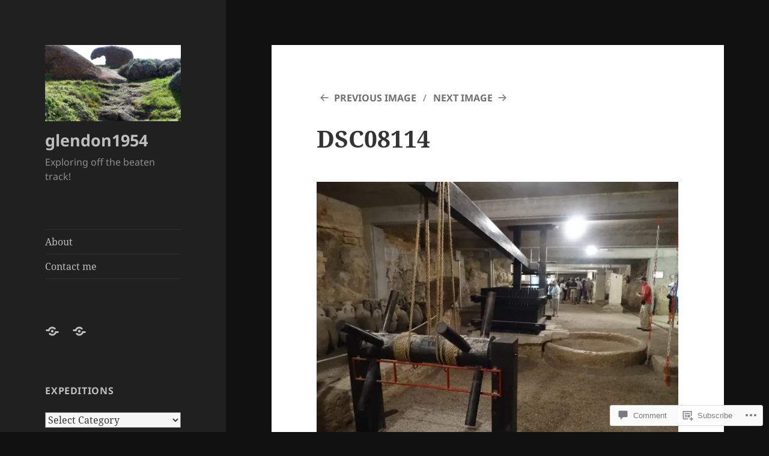

--- FILE ---
content_type: text/html; charset=UTF-8
request_url: https://glendon1954.com/2015/09/27/the-retirees-go-abroad-croatia-opatija-riviera-pula-and-rovinj/dsc08114/
body_size: 26671
content:
<!DOCTYPE html>
<html lang="en" class="no-js">
<head>
	<meta charset="UTF-8">
	<meta name="viewport" content="width=device-width, initial-scale=1.0">
	<link rel="profile" href="https://gmpg.org/xfn/11">
	<link rel="pingback" href="https://glendon1954.com/xmlrpc.php">
	<script>(function(html){html.className = html.className.replace(/\bno-js\b/,'js')})(document.documentElement);</script>
<title>DSC08114 &#8211; glendon1954</title>
<meta name='robots' content='max-image-preview:large' />

<!-- Async WordPress.com Remote Login -->
<script id="wpcom_remote_login_js">
var wpcom_remote_login_extra_auth = '';
function wpcom_remote_login_remove_dom_node_id( element_id ) {
	var dom_node = document.getElementById( element_id );
	if ( dom_node ) { dom_node.parentNode.removeChild( dom_node ); }
}
function wpcom_remote_login_remove_dom_node_classes( class_name ) {
	var dom_nodes = document.querySelectorAll( '.' + class_name );
	for ( var i = 0; i < dom_nodes.length; i++ ) {
		dom_nodes[ i ].parentNode.removeChild( dom_nodes[ i ] );
	}
}
function wpcom_remote_login_final_cleanup() {
	wpcom_remote_login_remove_dom_node_classes( "wpcom_remote_login_msg" );
	wpcom_remote_login_remove_dom_node_id( "wpcom_remote_login_key" );
	wpcom_remote_login_remove_dom_node_id( "wpcom_remote_login_validate" );
	wpcom_remote_login_remove_dom_node_id( "wpcom_remote_login_js" );
	wpcom_remote_login_remove_dom_node_id( "wpcom_request_access_iframe" );
	wpcom_remote_login_remove_dom_node_id( "wpcom_request_access_styles" );
}

// Watch for messages back from the remote login
window.addEventListener( "message", function( e ) {
	if ( e.origin === "https://r-login.wordpress.com" ) {
		var data = {};
		try {
			data = JSON.parse( e.data );
		} catch( e ) {
			wpcom_remote_login_final_cleanup();
			return;
		}

		if ( data.msg === 'LOGIN' ) {
			// Clean up the login check iframe
			wpcom_remote_login_remove_dom_node_id( "wpcom_remote_login_key" );

			var id_regex = new RegExp( /^[0-9]+$/ );
			var token_regex = new RegExp( /^.*|.*|.*$/ );
			if (
				token_regex.test( data.token )
				&& id_regex.test( data.wpcomid )
			) {
				// We have everything we need to ask for a login
				var script = document.createElement( "script" );
				script.setAttribute( "id", "wpcom_remote_login_validate" );
				script.src = '/remote-login.php?wpcom_remote_login=validate'
					+ '&wpcomid=' + data.wpcomid
					+ '&token=' + encodeURIComponent( data.token )
					+ '&host=' + window.location.protocol
					+ '//' + window.location.hostname
					+ '&postid=6679'
					+ '&is_singular=';
				document.body.appendChild( script );
			}

			return;
		}

		// Safari ITP, not logged in, so redirect
		if ( data.msg === 'LOGIN-REDIRECT' ) {
			window.location = 'https://wordpress.com/log-in?redirect_to=' + window.location.href;
			return;
		}

		// Safari ITP, storage access failed, remove the request
		if ( data.msg === 'LOGIN-REMOVE' ) {
			var css_zap = 'html { -webkit-transition: margin-top 1s; transition: margin-top 1s; } /* 9001 */ html { margin-top: 0 !important; } * html body { margin-top: 0 !important; } @media screen and ( max-width: 782px ) { html { margin-top: 0 !important; } * html body { margin-top: 0 !important; } }';
			var style_zap = document.createElement( 'style' );
			style_zap.type = 'text/css';
			style_zap.appendChild( document.createTextNode( css_zap ) );
			document.body.appendChild( style_zap );

			var e = document.getElementById( 'wpcom_request_access_iframe' );
			e.parentNode.removeChild( e );

			document.cookie = 'wordpress_com_login_access=denied; path=/; max-age=31536000';

			return;
		}

		// Safari ITP
		if ( data.msg === 'REQUEST_ACCESS' ) {
			console.log( 'request access: safari' );

			// Check ITP iframe enable/disable knob
			if ( wpcom_remote_login_extra_auth !== 'safari_itp_iframe' ) {
				return;
			}

			// If we are in a "private window" there is no ITP.
			var private_window = false;
			try {
				var opendb = window.openDatabase( null, null, null, null );
			} catch( e ) {
				private_window = true;
			}

			if ( private_window ) {
				console.log( 'private window' );
				return;
			}

			var iframe = document.createElement( 'iframe' );
			iframe.id = 'wpcom_request_access_iframe';
			iframe.setAttribute( 'scrolling', 'no' );
			iframe.setAttribute( 'sandbox', 'allow-storage-access-by-user-activation allow-scripts allow-same-origin allow-top-navigation-by-user-activation' );
			iframe.src = 'https://r-login.wordpress.com/remote-login.php?wpcom_remote_login=request_access&origin=' + encodeURIComponent( data.origin ) + '&wpcomid=' + encodeURIComponent( data.wpcomid );

			var css = 'html { -webkit-transition: margin-top 1s; transition: margin-top 1s; } /* 9001 */ html { margin-top: 46px !important; } * html body { margin-top: 46px !important; } @media screen and ( max-width: 660px ) { html { margin-top: 71px !important; } * html body { margin-top: 71px !important; } #wpcom_request_access_iframe { display: block; height: 71px !important; } } #wpcom_request_access_iframe { border: 0px; height: 46px; position: fixed; top: 0; left: 0; width: 100%; min-width: 100%; z-index: 99999; background: #23282d; } ';

			var style = document.createElement( 'style' );
			style.type = 'text/css';
			style.id = 'wpcom_request_access_styles';
			style.appendChild( document.createTextNode( css ) );
			document.body.appendChild( style );

			document.body.appendChild( iframe );
		}

		if ( data.msg === 'DONE' ) {
			wpcom_remote_login_final_cleanup();
		}
	}
}, false );

// Inject the remote login iframe after the page has had a chance to load
// more critical resources
window.addEventListener( "DOMContentLoaded", function( e ) {
	var iframe = document.createElement( "iframe" );
	iframe.style.display = "none";
	iframe.setAttribute( "scrolling", "no" );
	iframe.setAttribute( "id", "wpcom_remote_login_key" );
	iframe.src = "https://r-login.wordpress.com/remote-login.php"
		+ "?wpcom_remote_login=key"
		+ "&origin=aHR0cHM6Ly9nbGVuZG9uMTk1NC5jb20%3D"
		+ "&wpcomid=68267199"
		+ "&time=" + Math.floor( Date.now() / 1000 );
	document.body.appendChild( iframe );
}, false );
</script>
<link rel='dns-prefetch' href='//s0.wp.com' />
<link rel='dns-prefetch' href='//widgets.wp.com' />
<link rel='dns-prefetch' href='//wordpress.com' />
<link rel="alternate" type="application/rss+xml" title="glendon1954 &raquo; Feed" href="https://glendon1954.com/feed/" />
<link rel="alternate" type="application/rss+xml" title="glendon1954 &raquo; Comments Feed" href="https://glendon1954.com/comments/feed/" />
<link rel="alternate" type="application/rss+xml" title="glendon1954 &raquo; DSC08114 Comments Feed" href="https://glendon1954.com/2015/09/27/the-retirees-go-abroad-croatia-opatija-riviera-pula-and-rovinj/dsc08114/feed/" />
	<script type="text/javascript">
		/* <![CDATA[ */
		function addLoadEvent(func) {
			var oldonload = window.onload;
			if (typeof window.onload != 'function') {
				window.onload = func;
			} else {
				window.onload = function () {
					oldonload();
					func();
				}
			}
		}
		/* ]]> */
	</script>
	<link crossorigin='anonymous' rel='stylesheet' id='all-css-0-1' href='/_static/??/wp-content/mu-plugins/jetpack-plugin/sun/modules/theme-tools/compat/twentyfifteen.css,/wp-content/mu-plugins/likes/jetpack-likes.css?m=1753279645j&cssminify=yes' type='text/css' media='all' />
<style id='wp-emoji-styles-inline-css'>

	img.wp-smiley, img.emoji {
		display: inline !important;
		border: none !important;
		box-shadow: none !important;
		height: 1em !important;
		width: 1em !important;
		margin: 0 0.07em !important;
		vertical-align: -0.1em !important;
		background: none !important;
		padding: 0 !important;
	}
/*# sourceURL=wp-emoji-styles-inline-css */
</style>
<link crossorigin='anonymous' rel='stylesheet' id='all-css-2-1' href='/wp-content/plugins/gutenberg-core/v22.2.0/build/styles/block-library/style.css?m=1764855221i&cssminify=yes' type='text/css' media='all' />
<style id='wp-block-library-inline-css'>
.has-text-align-justify {
	text-align:justify;
}
.has-text-align-justify{text-align:justify;}

/*# sourceURL=wp-block-library-inline-css */
</style><style id='global-styles-inline-css'>
:root{--wp--preset--aspect-ratio--square: 1;--wp--preset--aspect-ratio--4-3: 4/3;--wp--preset--aspect-ratio--3-4: 3/4;--wp--preset--aspect-ratio--3-2: 3/2;--wp--preset--aspect-ratio--2-3: 2/3;--wp--preset--aspect-ratio--16-9: 16/9;--wp--preset--aspect-ratio--9-16: 9/16;--wp--preset--color--black: #000000;--wp--preset--color--cyan-bluish-gray: #abb8c3;--wp--preset--color--white: #fff;--wp--preset--color--pale-pink: #f78da7;--wp--preset--color--vivid-red: #cf2e2e;--wp--preset--color--luminous-vivid-orange: #ff6900;--wp--preset--color--luminous-vivid-amber: #fcb900;--wp--preset--color--light-green-cyan: #7bdcb5;--wp--preset--color--vivid-green-cyan: #00d084;--wp--preset--color--pale-cyan-blue: #8ed1fc;--wp--preset--color--vivid-cyan-blue: #0693e3;--wp--preset--color--vivid-purple: #9b51e0;--wp--preset--color--dark-gray: #111;--wp--preset--color--light-gray: #f1f1f1;--wp--preset--color--yellow: #f4ca16;--wp--preset--color--dark-brown: #352712;--wp--preset--color--medium-pink: #e53b51;--wp--preset--color--light-pink: #ffe5d1;--wp--preset--color--dark-purple: #2e2256;--wp--preset--color--purple: #674970;--wp--preset--color--blue-gray: #22313f;--wp--preset--color--bright-blue: #55c3dc;--wp--preset--color--light-blue: #e9f2f9;--wp--preset--gradient--vivid-cyan-blue-to-vivid-purple: linear-gradient(135deg,rgb(6,147,227) 0%,rgb(155,81,224) 100%);--wp--preset--gradient--light-green-cyan-to-vivid-green-cyan: linear-gradient(135deg,rgb(122,220,180) 0%,rgb(0,208,130) 100%);--wp--preset--gradient--luminous-vivid-amber-to-luminous-vivid-orange: linear-gradient(135deg,rgb(252,185,0) 0%,rgb(255,105,0) 100%);--wp--preset--gradient--luminous-vivid-orange-to-vivid-red: linear-gradient(135deg,rgb(255,105,0) 0%,rgb(207,46,46) 100%);--wp--preset--gradient--very-light-gray-to-cyan-bluish-gray: linear-gradient(135deg,rgb(238,238,238) 0%,rgb(169,184,195) 100%);--wp--preset--gradient--cool-to-warm-spectrum: linear-gradient(135deg,rgb(74,234,220) 0%,rgb(151,120,209) 20%,rgb(207,42,186) 40%,rgb(238,44,130) 60%,rgb(251,105,98) 80%,rgb(254,248,76) 100%);--wp--preset--gradient--blush-light-purple: linear-gradient(135deg,rgb(255,206,236) 0%,rgb(152,150,240) 100%);--wp--preset--gradient--blush-bordeaux: linear-gradient(135deg,rgb(254,205,165) 0%,rgb(254,45,45) 50%,rgb(107,0,62) 100%);--wp--preset--gradient--luminous-dusk: linear-gradient(135deg,rgb(255,203,112) 0%,rgb(199,81,192) 50%,rgb(65,88,208) 100%);--wp--preset--gradient--pale-ocean: linear-gradient(135deg,rgb(255,245,203) 0%,rgb(182,227,212) 50%,rgb(51,167,181) 100%);--wp--preset--gradient--electric-grass: linear-gradient(135deg,rgb(202,248,128) 0%,rgb(113,206,126) 100%);--wp--preset--gradient--midnight: linear-gradient(135deg,rgb(2,3,129) 0%,rgb(40,116,252) 100%);--wp--preset--gradient--dark-gray-gradient-gradient: linear-gradient(90deg, rgba(17,17,17,1) 0%, rgba(42,42,42,1) 100%);--wp--preset--gradient--light-gray-gradient: linear-gradient(90deg, rgba(241,241,241,1) 0%, rgba(215,215,215,1) 100%);--wp--preset--gradient--white-gradient: linear-gradient(90deg, rgba(255,255,255,1) 0%, rgba(230,230,230,1) 100%);--wp--preset--gradient--yellow-gradient: linear-gradient(90deg, rgba(244,202,22,1) 0%, rgba(205,168,10,1) 100%);--wp--preset--gradient--dark-brown-gradient: linear-gradient(90deg, rgba(53,39,18,1) 0%, rgba(91,67,31,1) 100%);--wp--preset--gradient--medium-pink-gradient: linear-gradient(90deg, rgba(229,59,81,1) 0%, rgba(209,28,51,1) 100%);--wp--preset--gradient--light-pink-gradient: linear-gradient(90deg, rgba(255,229,209,1) 0%, rgba(255,200,158,1) 100%);--wp--preset--gradient--dark-purple-gradient: linear-gradient(90deg, rgba(46,34,86,1) 0%, rgba(66,48,123,1) 100%);--wp--preset--gradient--purple-gradient: linear-gradient(90deg, rgba(103,73,112,1) 0%, rgba(131,93,143,1) 100%);--wp--preset--gradient--blue-gray-gradient: linear-gradient(90deg, rgba(34,49,63,1) 0%, rgba(52,75,96,1) 100%);--wp--preset--gradient--bright-blue-gradient: linear-gradient(90deg, rgba(85,195,220,1) 0%, rgba(43,180,211,1) 100%);--wp--preset--gradient--light-blue-gradient: linear-gradient(90deg, rgba(233,242,249,1) 0%, rgba(193,218,238,1) 100%);--wp--preset--font-size--small: 13px;--wp--preset--font-size--medium: 20px;--wp--preset--font-size--large: 36px;--wp--preset--font-size--x-large: 42px;--wp--preset--font-family--albert-sans: 'Albert Sans', sans-serif;--wp--preset--font-family--alegreya: Alegreya, serif;--wp--preset--font-family--arvo: Arvo, serif;--wp--preset--font-family--bodoni-moda: 'Bodoni Moda', serif;--wp--preset--font-family--bricolage-grotesque: 'Bricolage Grotesque', sans-serif;--wp--preset--font-family--cabin: Cabin, sans-serif;--wp--preset--font-family--chivo: Chivo, sans-serif;--wp--preset--font-family--commissioner: Commissioner, sans-serif;--wp--preset--font-family--cormorant: Cormorant, serif;--wp--preset--font-family--courier-prime: 'Courier Prime', monospace;--wp--preset--font-family--crimson-pro: 'Crimson Pro', serif;--wp--preset--font-family--dm-mono: 'DM Mono', monospace;--wp--preset--font-family--dm-sans: 'DM Sans', sans-serif;--wp--preset--font-family--dm-serif-display: 'DM Serif Display', serif;--wp--preset--font-family--domine: Domine, serif;--wp--preset--font-family--eb-garamond: 'EB Garamond', serif;--wp--preset--font-family--epilogue: Epilogue, sans-serif;--wp--preset--font-family--fahkwang: Fahkwang, sans-serif;--wp--preset--font-family--figtree: Figtree, sans-serif;--wp--preset--font-family--fira-sans: 'Fira Sans', sans-serif;--wp--preset--font-family--fjalla-one: 'Fjalla One', sans-serif;--wp--preset--font-family--fraunces: Fraunces, serif;--wp--preset--font-family--gabarito: Gabarito, system-ui;--wp--preset--font-family--ibm-plex-mono: 'IBM Plex Mono', monospace;--wp--preset--font-family--ibm-plex-sans: 'IBM Plex Sans', sans-serif;--wp--preset--font-family--ibarra-real-nova: 'Ibarra Real Nova', serif;--wp--preset--font-family--instrument-serif: 'Instrument Serif', serif;--wp--preset--font-family--inter: Inter, sans-serif;--wp--preset--font-family--josefin-sans: 'Josefin Sans', sans-serif;--wp--preset--font-family--jost: Jost, sans-serif;--wp--preset--font-family--libre-baskerville: 'Libre Baskerville', serif;--wp--preset--font-family--libre-franklin: 'Libre Franklin', sans-serif;--wp--preset--font-family--literata: Literata, serif;--wp--preset--font-family--lora: Lora, serif;--wp--preset--font-family--merriweather: Merriweather, serif;--wp--preset--font-family--montserrat: Montserrat, sans-serif;--wp--preset--font-family--newsreader: Newsreader, serif;--wp--preset--font-family--noto-sans-mono: 'Noto Sans Mono', sans-serif;--wp--preset--font-family--nunito: Nunito, sans-serif;--wp--preset--font-family--open-sans: 'Open Sans', sans-serif;--wp--preset--font-family--overpass: Overpass, sans-serif;--wp--preset--font-family--pt-serif: 'PT Serif', serif;--wp--preset--font-family--petrona: Petrona, serif;--wp--preset--font-family--piazzolla: Piazzolla, serif;--wp--preset--font-family--playfair-display: 'Playfair Display', serif;--wp--preset--font-family--plus-jakarta-sans: 'Plus Jakarta Sans', sans-serif;--wp--preset--font-family--poppins: Poppins, sans-serif;--wp--preset--font-family--raleway: Raleway, sans-serif;--wp--preset--font-family--roboto: Roboto, sans-serif;--wp--preset--font-family--roboto-slab: 'Roboto Slab', serif;--wp--preset--font-family--rubik: Rubik, sans-serif;--wp--preset--font-family--rufina: Rufina, serif;--wp--preset--font-family--sora: Sora, sans-serif;--wp--preset--font-family--source-sans-3: 'Source Sans 3', sans-serif;--wp--preset--font-family--source-serif-4: 'Source Serif 4', serif;--wp--preset--font-family--space-mono: 'Space Mono', monospace;--wp--preset--font-family--syne: Syne, sans-serif;--wp--preset--font-family--texturina: Texturina, serif;--wp--preset--font-family--urbanist: Urbanist, sans-serif;--wp--preset--font-family--work-sans: 'Work Sans', sans-serif;--wp--preset--spacing--20: 0.44rem;--wp--preset--spacing--30: 0.67rem;--wp--preset--spacing--40: 1rem;--wp--preset--spacing--50: 1.5rem;--wp--preset--spacing--60: 2.25rem;--wp--preset--spacing--70: 3.38rem;--wp--preset--spacing--80: 5.06rem;--wp--preset--shadow--natural: 6px 6px 9px rgba(0, 0, 0, 0.2);--wp--preset--shadow--deep: 12px 12px 50px rgba(0, 0, 0, 0.4);--wp--preset--shadow--sharp: 6px 6px 0px rgba(0, 0, 0, 0.2);--wp--preset--shadow--outlined: 6px 6px 0px -3px rgb(255, 255, 255), 6px 6px rgb(0, 0, 0);--wp--preset--shadow--crisp: 6px 6px 0px rgb(0, 0, 0);}:where(.is-layout-flex){gap: 0.5em;}:where(.is-layout-grid){gap: 0.5em;}body .is-layout-flex{display: flex;}.is-layout-flex{flex-wrap: wrap;align-items: center;}.is-layout-flex > :is(*, div){margin: 0;}body .is-layout-grid{display: grid;}.is-layout-grid > :is(*, div){margin: 0;}:where(.wp-block-columns.is-layout-flex){gap: 2em;}:where(.wp-block-columns.is-layout-grid){gap: 2em;}:where(.wp-block-post-template.is-layout-flex){gap: 1.25em;}:where(.wp-block-post-template.is-layout-grid){gap: 1.25em;}.has-black-color{color: var(--wp--preset--color--black) !important;}.has-cyan-bluish-gray-color{color: var(--wp--preset--color--cyan-bluish-gray) !important;}.has-white-color{color: var(--wp--preset--color--white) !important;}.has-pale-pink-color{color: var(--wp--preset--color--pale-pink) !important;}.has-vivid-red-color{color: var(--wp--preset--color--vivid-red) !important;}.has-luminous-vivid-orange-color{color: var(--wp--preset--color--luminous-vivid-orange) !important;}.has-luminous-vivid-amber-color{color: var(--wp--preset--color--luminous-vivid-amber) !important;}.has-light-green-cyan-color{color: var(--wp--preset--color--light-green-cyan) !important;}.has-vivid-green-cyan-color{color: var(--wp--preset--color--vivid-green-cyan) !important;}.has-pale-cyan-blue-color{color: var(--wp--preset--color--pale-cyan-blue) !important;}.has-vivid-cyan-blue-color{color: var(--wp--preset--color--vivid-cyan-blue) !important;}.has-vivid-purple-color{color: var(--wp--preset--color--vivid-purple) !important;}.has-black-background-color{background-color: var(--wp--preset--color--black) !important;}.has-cyan-bluish-gray-background-color{background-color: var(--wp--preset--color--cyan-bluish-gray) !important;}.has-white-background-color{background-color: var(--wp--preset--color--white) !important;}.has-pale-pink-background-color{background-color: var(--wp--preset--color--pale-pink) !important;}.has-vivid-red-background-color{background-color: var(--wp--preset--color--vivid-red) !important;}.has-luminous-vivid-orange-background-color{background-color: var(--wp--preset--color--luminous-vivid-orange) !important;}.has-luminous-vivid-amber-background-color{background-color: var(--wp--preset--color--luminous-vivid-amber) !important;}.has-light-green-cyan-background-color{background-color: var(--wp--preset--color--light-green-cyan) !important;}.has-vivid-green-cyan-background-color{background-color: var(--wp--preset--color--vivid-green-cyan) !important;}.has-pale-cyan-blue-background-color{background-color: var(--wp--preset--color--pale-cyan-blue) !important;}.has-vivid-cyan-blue-background-color{background-color: var(--wp--preset--color--vivid-cyan-blue) !important;}.has-vivid-purple-background-color{background-color: var(--wp--preset--color--vivid-purple) !important;}.has-black-border-color{border-color: var(--wp--preset--color--black) !important;}.has-cyan-bluish-gray-border-color{border-color: var(--wp--preset--color--cyan-bluish-gray) !important;}.has-white-border-color{border-color: var(--wp--preset--color--white) !important;}.has-pale-pink-border-color{border-color: var(--wp--preset--color--pale-pink) !important;}.has-vivid-red-border-color{border-color: var(--wp--preset--color--vivid-red) !important;}.has-luminous-vivid-orange-border-color{border-color: var(--wp--preset--color--luminous-vivid-orange) !important;}.has-luminous-vivid-amber-border-color{border-color: var(--wp--preset--color--luminous-vivid-amber) !important;}.has-light-green-cyan-border-color{border-color: var(--wp--preset--color--light-green-cyan) !important;}.has-vivid-green-cyan-border-color{border-color: var(--wp--preset--color--vivid-green-cyan) !important;}.has-pale-cyan-blue-border-color{border-color: var(--wp--preset--color--pale-cyan-blue) !important;}.has-vivid-cyan-blue-border-color{border-color: var(--wp--preset--color--vivid-cyan-blue) !important;}.has-vivid-purple-border-color{border-color: var(--wp--preset--color--vivid-purple) !important;}.has-vivid-cyan-blue-to-vivid-purple-gradient-background{background: var(--wp--preset--gradient--vivid-cyan-blue-to-vivid-purple) !important;}.has-light-green-cyan-to-vivid-green-cyan-gradient-background{background: var(--wp--preset--gradient--light-green-cyan-to-vivid-green-cyan) !important;}.has-luminous-vivid-amber-to-luminous-vivid-orange-gradient-background{background: var(--wp--preset--gradient--luminous-vivid-amber-to-luminous-vivid-orange) !important;}.has-luminous-vivid-orange-to-vivid-red-gradient-background{background: var(--wp--preset--gradient--luminous-vivid-orange-to-vivid-red) !important;}.has-very-light-gray-to-cyan-bluish-gray-gradient-background{background: var(--wp--preset--gradient--very-light-gray-to-cyan-bluish-gray) !important;}.has-cool-to-warm-spectrum-gradient-background{background: var(--wp--preset--gradient--cool-to-warm-spectrum) !important;}.has-blush-light-purple-gradient-background{background: var(--wp--preset--gradient--blush-light-purple) !important;}.has-blush-bordeaux-gradient-background{background: var(--wp--preset--gradient--blush-bordeaux) !important;}.has-luminous-dusk-gradient-background{background: var(--wp--preset--gradient--luminous-dusk) !important;}.has-pale-ocean-gradient-background{background: var(--wp--preset--gradient--pale-ocean) !important;}.has-electric-grass-gradient-background{background: var(--wp--preset--gradient--electric-grass) !important;}.has-midnight-gradient-background{background: var(--wp--preset--gradient--midnight) !important;}.has-small-font-size{font-size: var(--wp--preset--font-size--small) !important;}.has-medium-font-size{font-size: var(--wp--preset--font-size--medium) !important;}.has-large-font-size{font-size: var(--wp--preset--font-size--large) !important;}.has-x-large-font-size{font-size: var(--wp--preset--font-size--x-large) !important;}.has-albert-sans-font-family{font-family: var(--wp--preset--font-family--albert-sans) !important;}.has-alegreya-font-family{font-family: var(--wp--preset--font-family--alegreya) !important;}.has-arvo-font-family{font-family: var(--wp--preset--font-family--arvo) !important;}.has-bodoni-moda-font-family{font-family: var(--wp--preset--font-family--bodoni-moda) !important;}.has-bricolage-grotesque-font-family{font-family: var(--wp--preset--font-family--bricolage-grotesque) !important;}.has-cabin-font-family{font-family: var(--wp--preset--font-family--cabin) !important;}.has-chivo-font-family{font-family: var(--wp--preset--font-family--chivo) !important;}.has-commissioner-font-family{font-family: var(--wp--preset--font-family--commissioner) !important;}.has-cormorant-font-family{font-family: var(--wp--preset--font-family--cormorant) !important;}.has-courier-prime-font-family{font-family: var(--wp--preset--font-family--courier-prime) !important;}.has-crimson-pro-font-family{font-family: var(--wp--preset--font-family--crimson-pro) !important;}.has-dm-mono-font-family{font-family: var(--wp--preset--font-family--dm-mono) !important;}.has-dm-sans-font-family{font-family: var(--wp--preset--font-family--dm-sans) !important;}.has-dm-serif-display-font-family{font-family: var(--wp--preset--font-family--dm-serif-display) !important;}.has-domine-font-family{font-family: var(--wp--preset--font-family--domine) !important;}.has-eb-garamond-font-family{font-family: var(--wp--preset--font-family--eb-garamond) !important;}.has-epilogue-font-family{font-family: var(--wp--preset--font-family--epilogue) !important;}.has-fahkwang-font-family{font-family: var(--wp--preset--font-family--fahkwang) !important;}.has-figtree-font-family{font-family: var(--wp--preset--font-family--figtree) !important;}.has-fira-sans-font-family{font-family: var(--wp--preset--font-family--fira-sans) !important;}.has-fjalla-one-font-family{font-family: var(--wp--preset--font-family--fjalla-one) !important;}.has-fraunces-font-family{font-family: var(--wp--preset--font-family--fraunces) !important;}.has-gabarito-font-family{font-family: var(--wp--preset--font-family--gabarito) !important;}.has-ibm-plex-mono-font-family{font-family: var(--wp--preset--font-family--ibm-plex-mono) !important;}.has-ibm-plex-sans-font-family{font-family: var(--wp--preset--font-family--ibm-plex-sans) !important;}.has-ibarra-real-nova-font-family{font-family: var(--wp--preset--font-family--ibarra-real-nova) !important;}.has-instrument-serif-font-family{font-family: var(--wp--preset--font-family--instrument-serif) !important;}.has-inter-font-family{font-family: var(--wp--preset--font-family--inter) !important;}.has-josefin-sans-font-family{font-family: var(--wp--preset--font-family--josefin-sans) !important;}.has-jost-font-family{font-family: var(--wp--preset--font-family--jost) !important;}.has-libre-baskerville-font-family{font-family: var(--wp--preset--font-family--libre-baskerville) !important;}.has-libre-franklin-font-family{font-family: var(--wp--preset--font-family--libre-franklin) !important;}.has-literata-font-family{font-family: var(--wp--preset--font-family--literata) !important;}.has-lora-font-family{font-family: var(--wp--preset--font-family--lora) !important;}.has-merriweather-font-family{font-family: var(--wp--preset--font-family--merriweather) !important;}.has-montserrat-font-family{font-family: var(--wp--preset--font-family--montserrat) !important;}.has-newsreader-font-family{font-family: var(--wp--preset--font-family--newsreader) !important;}.has-noto-sans-mono-font-family{font-family: var(--wp--preset--font-family--noto-sans-mono) !important;}.has-nunito-font-family{font-family: var(--wp--preset--font-family--nunito) !important;}.has-open-sans-font-family{font-family: var(--wp--preset--font-family--open-sans) !important;}.has-overpass-font-family{font-family: var(--wp--preset--font-family--overpass) !important;}.has-pt-serif-font-family{font-family: var(--wp--preset--font-family--pt-serif) !important;}.has-petrona-font-family{font-family: var(--wp--preset--font-family--petrona) !important;}.has-piazzolla-font-family{font-family: var(--wp--preset--font-family--piazzolla) !important;}.has-playfair-display-font-family{font-family: var(--wp--preset--font-family--playfair-display) !important;}.has-plus-jakarta-sans-font-family{font-family: var(--wp--preset--font-family--plus-jakarta-sans) !important;}.has-poppins-font-family{font-family: var(--wp--preset--font-family--poppins) !important;}.has-raleway-font-family{font-family: var(--wp--preset--font-family--raleway) !important;}.has-roboto-font-family{font-family: var(--wp--preset--font-family--roboto) !important;}.has-roboto-slab-font-family{font-family: var(--wp--preset--font-family--roboto-slab) !important;}.has-rubik-font-family{font-family: var(--wp--preset--font-family--rubik) !important;}.has-rufina-font-family{font-family: var(--wp--preset--font-family--rufina) !important;}.has-sora-font-family{font-family: var(--wp--preset--font-family--sora) !important;}.has-source-sans-3-font-family{font-family: var(--wp--preset--font-family--source-sans-3) !important;}.has-source-serif-4-font-family{font-family: var(--wp--preset--font-family--source-serif-4) !important;}.has-space-mono-font-family{font-family: var(--wp--preset--font-family--space-mono) !important;}.has-syne-font-family{font-family: var(--wp--preset--font-family--syne) !important;}.has-texturina-font-family{font-family: var(--wp--preset--font-family--texturina) !important;}.has-urbanist-font-family{font-family: var(--wp--preset--font-family--urbanist) !important;}.has-work-sans-font-family{font-family: var(--wp--preset--font-family--work-sans) !important;}
/*# sourceURL=global-styles-inline-css */
</style>

<style id='classic-theme-styles-inline-css'>
/*! This file is auto-generated */
.wp-block-button__link{color:#fff;background-color:#32373c;border-radius:9999px;box-shadow:none;text-decoration:none;padding:calc(.667em + 2px) calc(1.333em + 2px);font-size:1.125em}.wp-block-file__button{background:#32373c;color:#fff;text-decoration:none}
/*# sourceURL=/wp-includes/css/classic-themes.min.css */
</style>
<link crossorigin='anonymous' rel='stylesheet' id='all-css-4-1' href='/_static/??-eJx9jksOwjAMRC9EsEAtnwXiKCgfC1LqJIqd9vq4qtgAYmPJM/PsgbkYn5NgEqBmytjuMTH4XFF1KlZAE4QhWhyRNLb1zBv4jc1FGeNcqchsdFJsZOShIP/jBpRi/dOotJ5YDeCW3t5twhRyBdskkxWJ/osCrh5ci2OACavTzyoulflzX7pc6bI7Hk777tx1/fACNXxjkA==&cssminify=yes' type='text/css' media='all' />
<link rel='stylesheet' id='verbum-gutenberg-css-css' href='https://widgets.wp.com/verbum-block-editor/block-editor.css?ver=1738686361' media='all' />
<link crossorigin='anonymous' rel='stylesheet' id='all-css-6-1' href='/_static/??[base64]/9mQrbjP050zXxGTUX+fKsvNUO2+sK+93E5hDxt8Y/5DasyzZiA9EeXFb2iZB9kHOZQn3BLNGBW0lj3TF+AckH72qUv8fnusHu4PzztH3end4zv8/Q=&cssminify=yes' type='text/css' media='all' />
<style id='twentyfifteen-style-inline-css'>

			.post-navigation .nav-previous { background-image: url(https://glendon1954.com/wp-content/uploads/2015/09/dsc08101.jpg?w=825&#038;h=510&#038;crop=1); }
			.post-navigation .nav-previous .post-title, .post-navigation .nav-previous a:hover .post-title, .post-navigation .nav-previous .meta-nav { color: #fff; }
			.post-navigation .nav-previous a:before { background-color: rgba(0, 0, 0, 0.4); }
		
/*# sourceURL=twentyfifteen-style-inline-css */
</style>
<style id='jetpack-global-styles-frontend-style-inline-css'>
:root { --font-headings: unset; --font-base: unset; --font-headings-default: -apple-system,BlinkMacSystemFont,"Segoe UI",Roboto,Oxygen-Sans,Ubuntu,Cantarell,"Helvetica Neue",sans-serif; --font-base-default: -apple-system,BlinkMacSystemFont,"Segoe UI",Roboto,Oxygen-Sans,Ubuntu,Cantarell,"Helvetica Neue",sans-serif;}
/*# sourceURL=jetpack-global-styles-frontend-style-inline-css */
</style>
<link crossorigin='anonymous' rel='stylesheet' id='all-css-8-1' href='/_static/??-eJyNjtEKwjAMRX/IGNTN4YP4KdK1tctMm7G0DP/eKXtRQfZ2D+SeG5wGsJKyTxljgYFLoKTY+zwYe18YtSSM4gp7Re3M6J1x7vGOlMLWqm5wtehKyaKKJcPAEkQ/4EeWOx/n2a7CwNIa/rc2kQs+K84nS4YwkgOTHDBpXtNt5zcUCG7CLNMXvgSXeN419WHfnI5V3T8BhmF3dg==&cssminify=yes' type='text/css' media='all' />
<script id="wpcom-actionbar-placeholder-js-extra">
var actionbardata = {"siteID":"68267199","postID":"6679","siteURL":"https://glendon1954.com","xhrURL":"https://glendon1954.com/wp-admin/admin-ajax.php","nonce":"9977ddb814","isLoggedIn":"","statusMessage":"","subsEmailDefault":"instantly","proxyScriptUrl":"https://s0.wp.com/wp-content/js/wpcom-proxy-request.js?m=1513050504i&amp;ver=20211021","shortlink":"https://wp.me/a4CrpR-1JJ","i18n":{"followedText":"New posts from this site will now appear in your \u003Ca href=\"https://wordpress.com/reader\"\u003EReader\u003C/a\u003E","foldBar":"Collapse this bar","unfoldBar":"Expand this bar","shortLinkCopied":"Shortlink copied to clipboard."}};
//# sourceURL=wpcom-actionbar-placeholder-js-extra
</script>
<script id="jetpack-mu-wpcom-settings-js-before">
var JETPACK_MU_WPCOM_SETTINGS = {"assetsUrl":"https://s0.wp.com/wp-content/mu-plugins/jetpack-mu-wpcom-plugin/sun/jetpack_vendor/automattic/jetpack-mu-wpcom/src/build/"};
//# sourceURL=jetpack-mu-wpcom-settings-js-before
</script>
<script crossorigin='anonymous' type='text/javascript'  src='/_static/??-eJyFjtsOwiAQRH9ISoxJ0Qfjt0C7xUVuwlLk7229JCYm+rSbnTMzy2tkQ/AEnrjJPFliMYVb60ze8EVDP9gyQl5Fcy2Q2mt0Dv1fiDnUSRJ8wu82OoNbLLEoTnU5tAknAvBryAWaCjKNDJ3UwLycUUvC8BXiCou2aPSZ56LykDCuWOZTsDbUH3jFUQM9Xn6uTBUX2Yywuk7uuBW7veh7cRDmDsa7bbs='></script>
<script id="rlt-proxy-js-after">
	rltInitialize( {"token":null,"iframeOrigins":["https:\/\/widgets.wp.com"]} );
//# sourceURL=rlt-proxy-js-after
</script>
<link rel="EditURI" type="application/rsd+xml" title="RSD" href="https://glendon1954.wordpress.com/xmlrpc.php?rsd" />
<meta name="generator" content="WordPress.com" />
<link rel="canonical" href="https://glendon1954.com/2015/09/27/the-retirees-go-abroad-croatia-opatija-riviera-pula-and-rovinj/dsc08114/" />
<link rel='shortlink' href='https://wp.me/a4CrpR-1JJ' />
<link rel="alternate" type="application/json+oembed" href="https://public-api.wordpress.com/oembed/?format=json&amp;url=https%3A%2F%2Fglendon1954.com%2F2015%2F09%2F27%2Fthe-retirees-go-abroad-croatia-opatija-riviera-pula-and-rovinj%2Fdsc08114%2F&amp;for=wpcom-auto-discovery" /><link rel="alternate" type="application/xml+oembed" href="https://public-api.wordpress.com/oembed/?format=xml&amp;url=https%3A%2F%2Fglendon1954.com%2F2015%2F09%2F27%2Fthe-retirees-go-abroad-croatia-opatija-riviera-pula-and-rovinj%2Fdsc08114%2F&amp;for=wpcom-auto-discovery" />
<!-- Jetpack Open Graph Tags -->
<meta property="og:type" content="article" />
<meta property="og:title" content="DSC08114" />
<meta property="og:url" content="https://glendon1954.com/2015/09/27/the-retirees-go-abroad-croatia-opatija-riviera-pula-and-rovinj/dsc08114/" />
<meta property="og:description" content="Visit the post for more." />
<meta property="article:published_time" content="2015-09-25T13:43:48+00:00" />
<meta property="article:modified_time" content="2015-09-25T13:43:48+00:00" />
<meta property="og:site_name" content="glendon1954" />
<meta property="og:image" content="https://glendon1954.com/wp-content/uploads/2015/09/dsc08114.jpg" />
<meta property="og:image:alt" content="" />
<meta property="og:locale" content="en_US" />
<meta property="article:publisher" content="https://www.facebook.com/WordPresscom" />
<meta name="twitter:creator" content="@glendon1954" />
<meta name="twitter:site" content="@glendon1954" />
<meta name="twitter:text:title" content="DSC08114" />
<meta name="twitter:image" content="https://i0.wp.com/glendon1954.com/wp-content/uploads/2015/09/dsc08114.jpg?fit=1200%2C900&#038;ssl=1&#038;w=640" />
<meta name="twitter:card" content="summary_large_image" />
<meta name="twitter:description" content="Post by @glendon1954." />

<!-- End Jetpack Open Graph Tags -->
<link rel='openid.server' href='https://glendon1954.com/?openidserver=1' />
<link rel='openid.delegate' href='https://glendon1954.com/' />
<link rel="search" type="application/opensearchdescription+xml" href="https://glendon1954.com/osd.xml" title="glendon1954" />
<link rel="search" type="application/opensearchdescription+xml" href="https://s1.wp.com/opensearch.xml" title="WordPress.com" />
<meta name="theme-color" content="#111111" />
<style>.recentcomments a{display:inline !important;padding:0 !important;margin:0 !important;}</style>		<style type="text/css">
			.recentcomments a {
				display: inline !important;
				padding: 0 !important;
				margin: 0 !important;
			}

			table.recentcommentsavatartop img.avatar, table.recentcommentsavatarend img.avatar {
				border: 0px;
				margin: 0;
			}

			table.recentcommentsavatartop a, table.recentcommentsavatarend a {
				border: 0px !important;
				background-color: transparent !important;
			}

			td.recentcommentsavatarend, td.recentcommentsavatartop {
				padding: 0px 0px 1px 0px;
				margin: 0px;
			}

			td.recentcommentstextend {
				border: none !important;
				padding: 0px 0px 2px 10px;
			}

			.rtl td.recentcommentstextend {
				padding: 0px 10px 2px 0px;
			}

			td.recentcommentstexttop {
				border: none;
				padding: 0px 0px 0px 10px;
			}

			.rtl td.recentcommentstexttop {
				padding: 0px 10px 0px 0px;
			}
		</style>
		<meta name="description" content="Exploring off the beaten track!" />
<style id="custom-background-css">
body.custom-background { background-color: #111111; }
</style>
	<style type="text/css" id="custom-colors-css">	.small-screen .widget button,
	.small-screen .widget input[type="button"],
	.small-screen .widget input[type="reset"],
	.small-screen .widget input[type="submit"],
	.small-screen .widget_calendar tbody a,
	.small-screen .widget_calendar tbody a:hover,
	.small-screen .widget_calendar tbody a:focus {
		color: #fff;
	}

	.small-screen .widget button,
	.small-screen .widget input[type="button"],
	.small-screen .widget input[type="reset"],
	.small-screen .widget input[type="submit"],
	.small-screen .widget_calendar tbody a {
		background-color: #333;
	}

	.small-screen .secondary a,
	.small-screen .dropdown-toggle:after,
	.small-screen .widget-title,
	.small-screen .widget blockquote cite,
	.small-screen .widget blockquote small {
		color: #333;
	}

	.small-screen .textwidget a {
		border-color: #333;
	}

	.small-screen .widget button:hover,
	.small-screen .widget button:focus,
	.small-screen .widget input[type="button"]:hover,
	.small-screen .widget input[type="button"]:focus,
	.small-screen .widget input[type="reset"]:hover,
	.small-screen .widget input[type="reset"]:focus,
	.small-screen .widget input[type="submit"]:hover,
	.small-screen .widget input[type="submit"]:focus,
	.small-screen .widget_calendar tbody a:hover,
	.small-screen .widget_calendar tbody a:focus {
		background-color: #707070;
		background-color: rgba(51, 51, 51, 0.7);
	}

	.small-screen .secondary a:hover,
	.small-screen .secondary a:focus,
	.small-screen .main-navigation .menu-item-description,
	.small-screen .widget,
	.small-screen .widget blockquote,
	.small-screen .widget .wp-caption-text,
	.small-screen .widget .gallery-caption {
		color: #707070;
		color: rgba(51, 51, 51, 0.7);
	}

	.small-screen .widget blockquote {
		border-color: #707070;
		border-color: rgba(51, 51, 51, 0.7);
	}

	.small-screen .widget input:focus,
	.small-screen .widget textarea:focus {
		border-color: #c1c1c1;
		border-color: rgba(51, 51, 51, 0.3);
	}

	.small-screen .sidebar a:focus,
	.small-screen .dropdown-toggle:focus {
		outline-color: #c1c1c1;
		outline-color: rgba(51, 51, 51, 0.3);
	}

	.small-screen .main-navigation ul,
	.small-screen .main-navigation li,
	.small-screen .widget input,
	.small-screen .widget textarea,
	.small-screen .widget table,
	.small-screen .widget th,
	.small-screen .widget td,
	.small-screen .widget pre,
	.small-screen .widget li,
	.small-screen .widget ul ul,
	.small-screen .widget_categories .children,
	.small-screen .widget_nav_menu .sub-menu,
	.small-screen .widget_pages .children,
	.small-screen .widget abbr[title]	{
		border-color: #eaeaea;
		border-color: rgba(51, 51, 51, 0.1);
	}

	.small-screen .dropdown-toggle:hover,
	.small-screen .dropdown-toggle:focus,
	.small-screen .widget hr {
		background-color: #eaeaea;
		background-color: rgba(51, 51, 51, 0.1);
	}

	.small-screen .widget-area .milestone-header,
	.small-screen .widget-area .milestone-countdown,
	.small-screen .widget-area .milestone-message {
		border-color: #eaeaea;
		border-color: rgba(51, 51, 51, 0.1);
		color: inherit;
	}

	.small-screen .milestone-widget .event,
	.small-screen .milestone-widget .difference {
		color: #333;
	}
body { background-color: #111111;}
body:before,
		.small-screen .site-header { background-color: #202020;}
.widget button,
		.widget input[type="button"],
		.widget input[type="reset"],
		.widget input[type="submit"],
		.widget_calendar tbody a,
		.widget_calendar tbody a:hover,
		.widget_calendar tbody a:focus { color: #202020;}
.secondary-toggle:hover,
		.secondary-toggle:focus,
		.widget input:focus,
		.widget textarea:focus { border-color: #3A3A3A;}
.site-title a,
		.sidebar a:focus,
		.dropdown-toggle:focus { outline-color: #3A3A3A;}
.main-navigation ul,
		.main-navigation li,
		.secondary-toggle,
		.widget input,
		.widget textarea,
		.widget table,
		.widget th,
		.widget td,
		.widget pre,
		.widget li,
		.widget ul ul,
		.widget_categories .children,
		.widget_nav_menu .sub-menu,
		.widget_pages .children,
		.widget abbr[title],
		.widget-area .milestone-header,
		.widget-area .milestone-countdown,
		.widget-area .milestone-message { border-color: #303030;}
.dropdown-toggle:hover,
		.dropdown-toggle:focus,
		.widget hr { background-color: #303030;}
.widget button,
		.widget input[type="button"],
		.widget input[type="reset"],
		.widget input[type="submit"],
		.widget_calendar tbody a { background-color: #BEBEBE;}
.site-title a,
		.site-description,
		.secondary-toggle,
		.secondary-toggle:before,
		.secondary a,
		.dropdown-toggle:after,
		.widget-title,
		.widget blockquote cite,
		.widget blockquote small,
		.milestone-widget .event,
		.milestone-widget .difference { color: #BEBEBE;}
.textwidget a,
		.widget_gravatar a { border-color: #BEBEBE;}
.widget button:hover,
		.widget button:focus,
		.widget input[type="button"]:hover,
		.widget input[type="button"]:focus,
		.widget input[type="reset"]:hover,
		.widget input[type="reset"]:focus,
		.widget input[type="submit"]:hover,
		.widget input[type="submit"]:focus,
		.widget_calendar tbody a:hover,
		.widget_calendar tbody a:focus { background-color: #8F8F8F;}
.site-title a:hover,
		.site-title a:focus,
		.secondary a:hover,
		.secondary a:focus,
		.main-navigation .menu-item-description,
		.widget,
		.widget blockquote,
		.widget .wp-caption-text,
		.widget .gallery-caption { color: #8F8F8F;}
.widget blockquote { border-color: #8F8F8F;}
</style>
<link rel="icon" href="https://glendon1954.com/wp-content/uploads/2019/10/cropped-p1030503.jpg?w=32" sizes="32x32" />
<link rel="icon" href="https://glendon1954.com/wp-content/uploads/2019/10/cropped-p1030503.jpg?w=192" sizes="192x192" />
<link rel="apple-touch-icon" href="https://glendon1954.com/wp-content/uploads/2019/10/cropped-p1030503.jpg?w=180" />
<meta name="msapplication-TileImage" content="https://glendon1954.com/wp-content/uploads/2019/10/cropped-p1030503.jpg?w=270" />
<link crossorigin='anonymous' rel='stylesheet' id='all-css-0-3' href='/wp-content/mu-plugins/jetpack-plugin/sun/_inc/build/subscriptions/subscriptions.min.css?m=1753981412i&cssminify=yes' type='text/css' media='all' />
</head>

<body class="attachment wp-singular attachment-template-default single single-attachment postid-6679 attachmentid-6679 attachment-jpeg custom-background wp-custom-logo wp-embed-responsive wp-theme-pubtwentyfifteen customizer-styles-applied jetpack-reblog-enabled has-site-logo custom-colors">
<div id="page" class="hfeed site">
	<a class="skip-link screen-reader-text" href="#content">
		Skip to content	</a>

	<div id="sidebar" class="sidebar">
		<header id="masthead" class="site-header" role="banner">
			<div class="site-branding">
				<a href="https://glendon1954.com/" class="site-logo-link" rel="home" itemprop="url"><img width="484" height="272" src="https://glendon1954.com/wp-content/uploads/2020/07/653e6-p1040007.jpg?w=484" class="site-logo attachment-twentyfifteen-logo" alt="" decoding="async" data-size="twentyfifteen-logo" itemprop="logo" srcset="https://glendon1954.com/wp-content/uploads/2020/07/653e6-p1040007.jpg?w=484 484w, https://glendon1954.com/wp-content/uploads/2020/07/653e6-p1040007.jpg?w=968 968w, https://glendon1954.com/wp-content/uploads/2020/07/653e6-p1040007.jpg?w=150 150w, https://glendon1954.com/wp-content/uploads/2020/07/653e6-p1040007.jpg?w=300 300w, https://glendon1954.com/wp-content/uploads/2020/07/653e6-p1040007.jpg?w=768 768w" sizes="(max-width: 484px) 100vw, 484px" data-attachment-id="304304" data-permalink="https://glendon1954.com/2020/02/21/the-retirees-visit-normanville-and-victor-harbour/p1040007/" data-orig-file="https://glendon1954.com/wp-content/uploads/2020/07/653e6-p1040007.jpg" data-orig-size="1886,1060" data-comments-opened="1" data-image-meta="{&quot;aperture&quot;:&quot;0&quot;,&quot;credit&quot;:&quot;&quot;,&quot;camera&quot;:&quot;&quot;,&quot;caption&quot;:&quot;&quot;,&quot;created_timestamp&quot;:&quot;1567968875&quot;,&quot;copyright&quot;:&quot;&quot;,&quot;focal_length&quot;:&quot;0&quot;,&quot;iso&quot;:&quot;0&quot;,&quot;shutter_speed&quot;:&quot;0&quot;,&quot;title&quot;:&quot;&quot;,&quot;orientation&quot;:&quot;1&quot;}" data-image-title="P1040007" data-image-description="" data-image-caption="" data-medium-file="https://glendon1954.com/wp-content/uploads/2020/07/653e6-p1040007.jpg?w=300" data-large-file="https://glendon1954.com/wp-content/uploads/2020/07/653e6-p1040007.jpg?w=660" /></a>
										<p class="site-title"><a href="https://glendon1954.com/" rel="home">glendon1954</a></p>
												<p class="site-description">Exploring off the beaten track!</p>
										<button class="secondary-toggle">Menu and widgets</button>
			</div><!-- .site-branding -->
		</header><!-- .site-header -->

			<div id="secondary" class="secondary">

					<nav id="site-navigation" class="main-navigation" role="navigation">
				<div class="menu-menu-glendon1954-container"><ul id="menu-menu-glendon1954" class="nav-menu"><li id="menu-item-26" class="menu-item menu-item-type-post_type menu-item-object-page menu-item-home menu-item-26"><a href="https://glendon1954.com/">About</a></li>
<li id="menu-item-28" class="menu-item menu-item-type-post_type menu-item-object-page menu-item-28"><a href="https://glendon1954.com/contact-me/">Contact me</a></li>
</ul></div>			</nav><!-- .main-navigation -->
		
					<nav id="social-navigation" class="social-navigation" role="navigation">
				<div class="menu-menu-glendon1954-container"><ul id="menu-menu-glendon1954-1" class="menu"><li class="menu-item menu-item-type-post_type menu-item-object-page menu-item-home menu-item-26"><a href="https://glendon1954.com/"><span class="screen-reader-text">About</span></a></li>
<li class="menu-item menu-item-type-post_type menu-item-object-page menu-item-28"><a href="https://glendon1954.com/contact-me/"><span class="screen-reader-text">Contact me</span></a></li>
</ul></div>			</nav><!-- .social-navigation -->
		
					<div id="widget-area" class="widget-area" role="complementary">
				<aside id="categories-4" class="widget widget_categories"><h2 class="widget-title">Expeditions</h2><form action="https://glendon1954.com" method="get"><label class="screen-reader-text" for="cat">Expeditions</label><select  name='cat' id='cat' class='postform'>
	<option value='-1'>Select Category</option>
	<option class="level-0" value="777109450">2013/2014 Explorations&nbsp;&nbsp;(7)</option>
	<option class="level-0" value="776854541">2014.07.30 Expedition&nbsp;&nbsp;(1)</option>
	<option class="level-0" value="755637893">2022 Europe &#8211; London&nbsp;&nbsp;(7)</option>
	<option class="level-0" value="144834">ANZAC Day&nbsp;&nbsp;(6)</option>
	<option class="level-0" value="11416">Around the World&nbsp;&nbsp;(39)</option>
	<option class="level-0" value="4330">Australia&nbsp;&nbsp;(55)</option>
	<option class="level-0" value="15645">Bali&nbsp;&nbsp;(1)</option>
	<option class="level-0" value="22224860">Bishop&#8217;s Visit&nbsp;&nbsp;(44)</option>
	<option class="level-0" value="70136">Bristol&nbsp;&nbsp;(4)</option>
	<option class="level-0" value="264763810">Buckinghamshire Expeditions&nbsp;&nbsp;(1)</option>
	<option class="level-0" value="725552877">Cairns Cape Tribulation the Daintree and the Tablelands&nbsp;&nbsp;(6)</option>
	<option class="level-0" value="306357915">Cheshire and Staffordshire&nbsp;&nbsp;(4)</option>
	<option class="level-0" value="538900397">China 2017&nbsp;&nbsp;(10)</option>
	<option class="level-0" value="360720268">Colch&#8217;s Visit&nbsp;&nbsp;(44)</option>
	<option class="level-0" value="1577107">Cologne Germany&nbsp;&nbsp;(6)</option>
	<option class="level-0" value="269233">Cotswolds&nbsp;&nbsp;(4)</option>
	<option class="level-0" value="22734">Croatia&nbsp;&nbsp;(8)</option>
	<option class="level-0" value="172471">Cumbria&nbsp;&nbsp;(2)</option>
	<option class="level-0" value="264761394">Derbyshire Expeditions&nbsp;&nbsp;(19)</option>
	<option class="level-0" value="985853">Dorset&nbsp;&nbsp;(6)</option>
	<option class="level-0" value="559185627">Florence 2017&nbsp;&nbsp;(7)</option>
	<option class="level-0" value="368932848">France &#8211; Calais&nbsp;&nbsp;(3)</option>
	<option class="level-0" value="7975586">France &#8211; Champagne&nbsp;&nbsp;(2)</option>
	<option class="level-0" value="1102457">France &#8211; Nice&nbsp;&nbsp;(3)</option>
	<option class="level-0" value="435303867">France Norway UK and Ireland Feb 2014&nbsp;&nbsp;(32)</option>
	<option class="level-0" value="264761775">France, Norway, UK and Ireland Feb/March 2014&nbsp;&nbsp;(1)</option>
	<option class="level-0" value="381047672">Greg&#8217;s Visit&nbsp;&nbsp;(11)</option>
	<option class="level-0" value="386760441">Harrogate and Edinburgh&nbsp;&nbsp;(4)</option>
	<option class="level-0" value="361295029">Hayes Visit&nbsp;&nbsp;(2)</option>
	<option class="level-0" value="683600247">Helsinki and the Baltic&nbsp;&nbsp;(16)</option>
	<option class="level-0" value="566231922">Italy &#8211; Cesi Umbria&nbsp;&nbsp;(11)</option>
	<option class="level-0" value="574803191">Italy &#8211; Costa Diadema&nbsp;&nbsp;(5)</option>
	<option class="level-0" value="24293531">Italy &#8211; Lake Como&nbsp;&nbsp;(6)</option>
	<option class="level-0" value="26610199">Italy &#8211; Lucca&nbsp;&nbsp;(6)</option>
	<option class="level-0" value="292111151">Italy &#8211; Roma and Pompeii&nbsp;&nbsp;(8)</option>
	<option class="level-0" value="32431336">Italy &#8211; Verona&nbsp;&nbsp;(1)</option>
	<option class="level-0" value="204984">Leicestershire&nbsp;&nbsp;(3)</option>
	<option class="level-0" value="492857">Lincolnshire&nbsp;&nbsp;(5)</option>
	<option class="level-0" value="444328">London area&nbsp;&nbsp;(12)</option>
	<option class="level-0" value="313944">Norfolk Island&nbsp;&nbsp;(8)</option>
	<option class="level-0" value="575644499">Nottingham 2017&nbsp;&nbsp;(5)</option>
	<option class="level-0" value="264761360">Nottinghamshire Expeditions&nbsp;&nbsp;(14)</option>
	<option class="level-0" value="272740130">Oxfordshire/Essex/Cambridgeshire/Norfolk&nbsp;&nbsp;(4)</option>
	<option class="level-0" value="2620">Portugal&nbsp;&nbsp;(8)</option>
	<option class="level-0" value="29745">Prague&nbsp;&nbsp;(9)</option>
	<option class="level-0" value="443940">Remembrance Day&nbsp;&nbsp;(1)</option>
	<option class="level-0" value="1580027">Roman Holiday&nbsp;&nbsp;(8)</option>
	<option class="level-0" value="3543">Spain&nbsp;&nbsp;(9)</option>
	<option class="level-0" value="722147691">Stanthorpe 2021&nbsp;&nbsp;(3)</option>
	<option class="level-0" value="774668931">Swan Valley and Perth 2024&nbsp;&nbsp;(8)</option>
	<option class="level-0" value="13666">Tasmania&nbsp;&nbsp;(9)</option>
	<option class="level-0" value="2383265">the Lakes District&nbsp;&nbsp;(3)</option>
	<option class="level-0" value="23659140">USA &#8211; Colorado&nbsp;&nbsp;(3)</option>
	<option class="level-0" value="647178197">USA &#8211; Florida Mississippi&nbsp;&nbsp;(21)</option>
	<option class="level-0" value="596019636">USA &#8211; Los Angeles and San Francisco&nbsp;&nbsp;(2)</option>
</select>
</form><script>
( ( dropdownId ) => {
	const dropdown = document.getElementById( dropdownId );
	function onSelectChange() {
		setTimeout( () => {
			if ( 'escape' === dropdown.dataset.lastkey ) {
				return;
			}
			if ( dropdown.value && parseInt( dropdown.value ) > 0 && dropdown instanceof HTMLSelectElement ) {
				dropdown.parentElement.submit();
			}
		}, 250 );
	}
	function onKeyUp( event ) {
		if ( 'Escape' === event.key ) {
			dropdown.dataset.lastkey = 'escape';
		} else {
			delete dropdown.dataset.lastkey;
		}
	}
	function onClick() {
		delete dropdown.dataset.lastkey;
	}
	dropdown.addEventListener( 'keyup', onKeyUp );
	dropdown.addEventListener( 'click', onClick );
	dropdown.addEventListener( 'change', onSelectChange );
})( "cat" );

//# sourceURL=WP_Widget_Categories%3A%3Awidget
</script>
</aside><aside id="calendar-2" class="widget widget_calendar"><h2 class="widget-title">Travel Clock</h2><div id="calendar_wrap" class="calendar_wrap"><table id="wp-calendar" class="wp-calendar-table">
	<caption>January 2026</caption>
	<thead>
	<tr>
		<th scope="col" aria-label="Monday">M</th>
		<th scope="col" aria-label="Tuesday">T</th>
		<th scope="col" aria-label="Wednesday">W</th>
		<th scope="col" aria-label="Thursday">T</th>
		<th scope="col" aria-label="Friday">F</th>
		<th scope="col" aria-label="Saturday">S</th>
		<th scope="col" aria-label="Sunday">S</th>
	</tr>
	</thead>
	<tbody>
	<tr>
		<td colspan="3" class="pad">&nbsp;</td><td>1</td><td><a href="https://glendon1954.com/2026/01/02/" aria-label="Posts published on January 2, 2026">2</a></td><td><a href="https://glendon1954.com/2026/01/03/" aria-label="Posts published on January 3, 2026">3</a></td><td>4</td>
	</tr>
	<tr>
		<td><a href="https://glendon1954.com/2026/01/05/" aria-label="Posts published on January 5, 2026">5</a></td><td>6</td><td><a href="https://glendon1954.com/2026/01/07/" aria-label="Posts published on January 7, 2026">7</a></td><td><a href="https://glendon1954.com/2026/01/08/" aria-label="Posts published on January 8, 2026">8</a></td><td>9</td><td><a href="https://glendon1954.com/2026/01/10/" aria-label="Posts published on January 10, 2026">10</a></td><td>11</td>
	</tr>
	<tr>
		<td><a href="https://glendon1954.com/2026/01/12/" aria-label="Posts published on January 12, 2026">12</a></td><td id="today">13</td><td>14</td><td>15</td><td>16</td><td>17</td><td>18</td>
	</tr>
	<tr>
		<td>19</td><td>20</td><td>21</td><td>22</td><td>23</td><td>24</td><td>25</td>
	</tr>
	<tr>
		<td>26</td><td>27</td><td>28</td><td>29</td><td>30</td><td>31</td>
		<td class="pad" colspan="1">&nbsp;</td>
	</tr>
	</tbody>
	</table><nav aria-label="Previous and next months" class="wp-calendar-nav">
		<span class="wp-calendar-nav-prev"><a href="https://glendon1954.com/2025/12/">&laquo; Dec</a></span>
		<span class="pad">&nbsp;</span>
		<span class="wp-calendar-nav-next">&nbsp;</span>
	</nav></div></aside><aside id="archives-6" class="widget widget_archive"><h2 class="widget-title">Archives</h2>		<label class="screen-reader-text" for="archives-dropdown-6">Archives</label>
		<select id="archives-dropdown-6" name="archive-dropdown">
			
			<option value="">Select Month</option>
				<option value='https://glendon1954.com/2026/01/'> January 2026 &nbsp;(7)</option>
	<option value='https://glendon1954.com/2025/12/'> December 2025 &nbsp;(8)</option>
	<option value='https://glendon1954.com/2025/11/'> November 2025 &nbsp;(6)</option>
	<option value='https://glendon1954.com/2025/10/'> October 2025 &nbsp;(13)</option>
	<option value='https://glendon1954.com/2025/09/'> September 2025 &nbsp;(2)</option>
	<option value='https://glendon1954.com/2025/07/'> July 2025 &nbsp;(4)</option>
	<option value='https://glendon1954.com/2024/12/'> December 2024 &nbsp;(6)</option>
	<option value='https://glendon1954.com/2024/11/'> November 2024 &nbsp;(3)</option>
	<option value='https://glendon1954.com/2022/11/'> November 2022 &nbsp;(3)</option>
	<option value='https://glendon1954.com/2022/10/'> October 2022 &nbsp;(1)</option>
	<option value='https://glendon1954.com/2022/09/'> September 2022 &nbsp;(4)</option>
	<option value='https://glendon1954.com/2022/06/'> June 2022 &nbsp;(6)</option>
	<option value='https://glendon1954.com/2022/03/'> March 2022 &nbsp;(2)</option>
	<option value='https://glendon1954.com/2021/11/'> November 2021 &nbsp;(2)</option>
	<option value='https://glendon1954.com/2021/10/'> October 2021 &nbsp;(6)</option>
	<option value='https://glendon1954.com/2021/08/'> August 2021 &nbsp;(5)</option>
	<option value='https://glendon1954.com/2021/07/'> July 2021 &nbsp;(1)</option>
	<option value='https://glendon1954.com/2021/06/'> June 2021 &nbsp;(3)</option>
	<option value='https://glendon1954.com/2020/07/'> July 2020 &nbsp;(1)</option>
	<option value='https://glendon1954.com/2020/02/'> February 2020 &nbsp;(2)</option>
	<option value='https://glendon1954.com/2019/10/'> October 2019 &nbsp;(9)</option>
	<option value='https://glendon1954.com/2019/09/'> September 2019 &nbsp;(4)</option>
	<option value='https://glendon1954.com/2019/08/'> August 2019 &nbsp;(2)</option>
	<option value='https://glendon1954.com/2019/07/'> July 2019 &nbsp;(1)</option>
	<option value='https://glendon1954.com/2019/03/'> March 2019 &nbsp;(4)</option>
	<option value='https://glendon1954.com/2019/02/'> February 2019 &nbsp;(9)</option>
	<option value='https://glendon1954.com/2018/11/'> November 2018 &nbsp;(1)</option>
	<option value='https://glendon1954.com/2018/10/'> October 2018 &nbsp;(4)</option>
	<option value='https://glendon1954.com/2018/09/'> September 2018 &nbsp;(6)</option>
	<option value='https://glendon1954.com/2018/08/'> August 2018 &nbsp;(12)</option>
	<option value='https://glendon1954.com/2018/01/'> January 2018 &nbsp;(4)</option>
	<option value='https://glendon1954.com/2017/11/'> November 2017 &nbsp;(1)</option>
	<option value='https://glendon1954.com/2017/10/'> October 2017 &nbsp;(1)</option>
	<option value='https://glendon1954.com/2017/07/'> July 2017 &nbsp;(1)</option>
	<option value='https://glendon1954.com/2017/06/'> June 2017 &nbsp;(4)</option>
	<option value='https://glendon1954.com/2017/05/'> May 2017 &nbsp;(22)</option>
	<option value='https://glendon1954.com/2017/04/'> April 2017 &nbsp;(2)</option>
	<option value='https://glendon1954.com/2017/03/'> March 2017 &nbsp;(10)</option>
	<option value='https://glendon1954.com/2017/02/'> February 2017 &nbsp;(1)</option>
	<option value='https://glendon1954.com/2016/12/'> December 2016 &nbsp;(5)</option>
	<option value='https://glendon1954.com/2016/11/'> November 2016 &nbsp;(2)</option>
	<option value='https://glendon1954.com/2016/09/'> September 2016 &nbsp;(10)</option>
	<option value='https://glendon1954.com/2016/05/'> May 2016 &nbsp;(7)</option>
	<option value='https://glendon1954.com/2016/04/'> April 2016 &nbsp;(2)</option>
	<option value='https://glendon1954.com/2016/03/'> March 2016 &nbsp;(8)</option>
	<option value='https://glendon1954.com/2016/02/'> February 2016 &nbsp;(18)</option>
	<option value='https://glendon1954.com/2016/01/'> January 2016 &nbsp;(10)</option>
	<option value='https://glendon1954.com/2015/11/'> November 2015 &nbsp;(17)</option>
	<option value='https://glendon1954.com/2015/10/'> October 2015 &nbsp;(15)</option>
	<option value='https://glendon1954.com/2015/09/'> September 2015 &nbsp;(17)</option>
	<option value='https://glendon1954.com/2015/08/'> August 2015 &nbsp;(19)</option>
	<option value='https://glendon1954.com/2015/07/'> July 2015 &nbsp;(23)</option>
	<option value='https://glendon1954.com/2015/06/'> June 2015 &nbsp;(24)</option>
	<option value='https://glendon1954.com/2015/05/'> May 2015 &nbsp;(15)</option>
	<option value='https://glendon1954.com/2015/04/'> April 2015 &nbsp;(6)</option>
	<option value='https://glendon1954.com/2015/03/'> March 2015 &nbsp;(6)</option>
	<option value='https://glendon1954.com/2015/02/'> February 2015 &nbsp;(10)</option>
	<option value='https://glendon1954.com/2015/01/'> January 2015 &nbsp;(38)</option>
	<option value='https://glendon1954.com/2014/12/'> December 2014 &nbsp;(5)</option>
	<option value='https://glendon1954.com/2014/11/'> November 2014 &nbsp;(16)</option>
	<option value='https://glendon1954.com/2014/10/'> October 2014 &nbsp;(8)</option>
	<option value='https://glendon1954.com/2014/09/'> September 2014 &nbsp;(14)</option>
	<option value='https://glendon1954.com/2014/08/'> August 2014 &nbsp;(6)</option>
	<option value='https://glendon1954.com/2014/05/'> May 2014 &nbsp;(2)</option>

		</select>

			<script>
( ( dropdownId ) => {
	const dropdown = document.getElementById( dropdownId );
	function onSelectChange() {
		setTimeout( () => {
			if ( 'escape' === dropdown.dataset.lastkey ) {
				return;
			}
			if ( dropdown.value ) {
				document.location.href = dropdown.value;
			}
		}, 250 );
	}
	function onKeyUp( event ) {
		if ( 'Escape' === event.key ) {
			dropdown.dataset.lastkey = 'escape';
		} else {
			delete dropdown.dataset.lastkey;
		}
	}
	function onClick() {
		delete dropdown.dataset.lastkey;
	}
	dropdown.addEventListener( 'keyup', onKeyUp );
	dropdown.addEventListener( 'click', onClick );
	dropdown.addEventListener( 'change', onSelectChange );
})( "archives-dropdown-6" );

//# sourceURL=WP_Widget_Archives%3A%3Awidget
</script>
</aside><aside id="blog_subscription-3" class="widget widget_blog_subscription jetpack_subscription_widget"><h2 class="widget-title"><label for="subscribe-field">Subscribe to Blog via Email</label></h2>

			<div class="wp-block-jetpack-subscriptions__container">
			<form
				action="https://subscribe.wordpress.com"
				method="post"
				accept-charset="utf-8"
				data-blog="68267199"
				data-post_access_level="everybody"
				id="subscribe-blog"
			>
				<p>Enter your email address to subscribe to this blog and receive notifications of new posts by email.</p>
				<p id="subscribe-email">
					<label
						id="subscribe-field-label"
						for="subscribe-field"
						class="screen-reader-text"
					>
						Email Address:					</label>

					<input
							type="email"
							name="email"
							autocomplete="email"
							
							style="width: 95%; padding: 1px 10px"
							placeholder="Email Address"
							value=""
							id="subscribe-field"
							required
						/>				</p>

				<p id="subscribe-submit"
									>
					<input type="hidden" name="action" value="subscribe"/>
					<input type="hidden" name="blog_id" value="68267199"/>
					<input type="hidden" name="source" value="https://glendon1954.com/2015/09/27/the-retirees-go-abroad-croatia-opatija-riviera-pula-and-rovinj/dsc08114/"/>
					<input type="hidden" name="sub-type" value="widget"/>
					<input type="hidden" name="redirect_fragment" value="subscribe-blog"/>
					<input type="hidden" id="_wpnonce" name="_wpnonce" value="5fc25d956e" />					<button type="submit"
													class="wp-block-button__link"
																	>
						Subscribe					</button>
				</p>
			</form>
							<div class="wp-block-jetpack-subscriptions__subscount">
					Join 179 other subscribers				</div>
						</div>
			
</aside><aside id="search-5" class="widget widget_search"><form role="search" method="get" class="search-form" action="https://glendon1954.com/">
				<label>
					<span class="screen-reader-text">Search for:</span>
					<input type="search" class="search-field" placeholder="Search &hellip;" value="" name="s" />
				</label>
				<input type="submit" class="search-submit screen-reader-text" value="Search" />
			</form></aside><aside id="jp_blogs_i_follow-2" class="widget widget_jp_blogs_i_follow"><h2 class="widget-title">Blogs I Follow</h2><ul><li><a href="http://theblogoftravel.com" class="bump-view" data-bump-view="bif">THE BLOG OF TRAVEL</a></li><li><a href="http://saltofportugal.com" class="bump-view" data-bump-view="bif">Salt of Portugal</a></li><li><a href="http://ishitasood.com/" class="bump-view" data-bump-view="bif">My Blog</a></li><li><a href="http://getawayescapades.wordpress.com" class="bump-view" data-bump-view="bif">reservation for two</a></li><li><a href="http://lifeofaminion.wordpress.com" class="bump-view" data-bump-view="bif">Life of a Minion</a></li><li><a href="http://roamingpursuits.wordpress.com" class="bump-view" data-bump-view="bif">roaming pursuits</a></li><li><a href="http://martinabrightlight.com" class="bump-view" data-bump-view="bif">M Art in a bright Light</a></li><li><a href="http://julycrisis1914.wordpress.com" class="bump-view" data-bump-view="bif">The July Crisis: 100 Years On, 1914-2014</a></li><li><a href="http://poitoucharentesinphotos.wordpress.com" class="bump-view" data-bump-view="bif">Poitoucharentesinphotos</a></li><li><a href="http://islandholidayhome.wordpress.com" class="bump-view" data-bump-view="bif">islandholidayhome</a></li></ul></aside><aside id="follow_button_widget-2" class="widget widget_follow_button_widget">
		<a class="wordpress-follow-button" href="https://glendon1954.com" data-blog="68267199" data-lang="en" >Follow glendon1954 on WordPress.com</a>
		<script type="text/javascript">(function(d){ window.wpcomPlatform = {"titles":{"timelines":"Embeddable Timelines","followButton":"Follow Button","wpEmbeds":"WordPress Embeds"}}; var f = d.getElementsByTagName('SCRIPT')[0], p = d.createElement('SCRIPT');p.type = 'text/javascript';p.async = true;p.src = '//widgets.wp.com/platform.js';f.parentNode.insertBefore(p,f);}(document));</script>

		</aside><aside id="recent-comments-4" class="widget widget_recent_comments"><h2 class="widget-title">Recent Comments</h2>				<table class="recentcommentsavatar" cellspacing="0" cellpadding="0" border="0">
					<tr><td title="qprgary" class="recentcommentsavatartop" style="height:48px; width:48px;"><a href="http://lifesapainblog.wordpress.com" rel="nofollow"><img referrerpolicy="no-referrer" alt='qprgary&#039;s avatar' src='https://2.gravatar.com/avatar/24f131602a7666fad8fbcc62c97e47a812640d1e72ed3226376e1ff451345edc?s=48&#038;d=identicon&#038;r=G' srcset='https://2.gravatar.com/avatar/24f131602a7666fad8fbcc62c97e47a812640d1e72ed3226376e1ff451345edc?s=48&#038;d=identicon&#038;r=G 1x, https://2.gravatar.com/avatar/24f131602a7666fad8fbcc62c97e47a812640d1e72ed3226376e1ff451345edc?s=72&#038;d=identicon&#038;r=G 1.5x, https://2.gravatar.com/avatar/24f131602a7666fad8fbcc62c97e47a812640d1e72ed3226376e1ff451345edc?s=96&#038;d=identicon&#038;r=G 2x, https://2.gravatar.com/avatar/24f131602a7666fad8fbcc62c97e47a812640d1e72ed3226376e1ff451345edc?s=144&#038;d=identicon&#038;r=G 3x, https://2.gravatar.com/avatar/24f131602a7666fad8fbcc62c97e47a812640d1e72ed3226376e1ff451345edc?s=192&#038;d=identicon&#038;r=G 4x' class='avatar avatar-48' height='48' width='48' loading='lazy' decoding='async' /></a></td><td class="recentcommentstexttop" style=""><a href="http://lifesapainblog.wordpress.com" rel="nofollow">qprgary</a> on <a href="https://glendon1954.com/2022/11/09/the-retirees-return-to-europe-lyon-france/comment-page-1/#comment-1509">The Retirees return to Europe&hellip;</a></td></tr><tr><td title="Sartenada" class="recentcommentsavatarend" style="height:48px; width:48px;"><a href="http://sartenada.wordpress.com" rel="nofollow"><img referrerpolicy="no-referrer" alt='Sartenada&#039;s avatar' src='https://1.gravatar.com/avatar/1d3187d43040c5205f6a2d47190c77621220dc9b2295943dc605001b325401ed?s=48&#038;d=identicon&#038;r=G' srcset='https://1.gravatar.com/avatar/1d3187d43040c5205f6a2d47190c77621220dc9b2295943dc605001b325401ed?s=48&#038;d=identicon&#038;r=G 1x, https://1.gravatar.com/avatar/1d3187d43040c5205f6a2d47190c77621220dc9b2295943dc605001b325401ed?s=72&#038;d=identicon&#038;r=G 1.5x, https://1.gravatar.com/avatar/1d3187d43040c5205f6a2d47190c77621220dc9b2295943dc605001b325401ed?s=96&#038;d=identicon&#038;r=G 2x, https://1.gravatar.com/avatar/1d3187d43040c5205f6a2d47190c77621220dc9b2295943dc605001b325401ed?s=144&#038;d=identicon&#038;r=G 3x, https://1.gravatar.com/avatar/1d3187d43040c5205f6a2d47190c77621220dc9b2295943dc605001b325401ed?s=192&#038;d=identicon&#038;r=G 4x' class='avatar avatar-48' height='48' width='48' loading='lazy' decoding='async' /></a></td><td class="recentcommentstextend" style=""><a href="http://sartenada.wordpress.com" rel="nofollow">Sartenada</a> on <a href="https://glendon1954.com/2019/10/10/the-retirees-in-helsinki-passing-time-in-porvoo/comment-page-1/#comment-980">The Retirees in Helsinki&hellip;</a></td></tr><tr><td title="The Retirees in the South East USA &#8211; All aboard the American Queen &#8211; the Mississippi River, Nottoway Plantation and St Francisville &#8211; glendon1954" class="recentcommentsavatarend" style="height:48px; width:48px;"><a href="https://glendon1954.wordpress.com/2018/09/10/the-retirees-in-the-south-east-usa-all-aboard-the-american-queen-the-mississippi-river-nottoway-plantation-and-st-francisville-2/" rel="nofollow"><img referrerpolicy="no-referrer" alt='Unknown&#039;s avatar' src='https://glendon1954.com/wp-content/uploads/2019/10/cropped-p1030503.jpg?w=48' srcset='https://glendon1954.com/wp-content/uploads/2019/10/cropped-p1030503.jpg?w=48 1x, https://glendon1954.com/wp-content/uploads/2019/10/cropped-p1030503.jpg?w=72 1.5x, https://glendon1954.com/wp-content/uploads/2019/10/cropped-p1030503.jpg?w=96 2x, https://glendon1954.com/wp-content/uploads/2019/10/cropped-p1030503.jpg?w=144 3x, https://glendon1954.com/wp-content/uploads/2019/10/cropped-p1030503.jpg?w=192 4x' class='avatar avatar-48' height='48' width='48' loading='lazy' decoding='async' /></a></td><td class="recentcommentstextend" style=""><a href="https://glendon1954.wordpress.com/2018/09/10/the-retirees-in-the-south-east-usa-all-aboard-the-american-queen-the-mississippi-river-nottoway-plantation-and-st-francisville-2/" rel="nofollow">The Retirees in the&hellip;</a> on <a href="https://glendon1954.com/2018/09/10/the-retirees-in-the-south-east-usa-all-aboard-the-american-queen-the-mississippi-river-nottoway-plantation-and-st-francisville/comment-page-1/#comment-716">The Retirees in the South East&hellip;</a></td></tr><tr><td title="Bipasha" class="recentcommentsavatarend" style="height:48px; width:48px;"><img referrerpolicy="no-referrer" alt='Bipasha&#039;s avatar' src='https://2.gravatar.com/avatar/b36f666c903eb44e78099d3a89d3720db4ecb158e0d9f4d2258ce9b57ab33735?s=48&#038;d=identicon&#038;r=G' srcset='https://2.gravatar.com/avatar/b36f666c903eb44e78099d3a89d3720db4ecb158e0d9f4d2258ce9b57ab33735?s=48&#038;d=identicon&#038;r=G 1x, https://2.gravatar.com/avatar/b36f666c903eb44e78099d3a89d3720db4ecb158e0d9f4d2258ce9b57ab33735?s=72&#038;d=identicon&#038;r=G 1.5x, https://2.gravatar.com/avatar/b36f666c903eb44e78099d3a89d3720db4ecb158e0d9f4d2258ce9b57ab33735?s=96&#038;d=identicon&#038;r=G 2x, https://2.gravatar.com/avatar/b36f666c903eb44e78099d3a89d3720db4ecb158e0d9f4d2258ce9b57ab33735?s=144&#038;d=identicon&#038;r=G 3x, https://2.gravatar.com/avatar/b36f666c903eb44e78099d3a89d3720db4ecb158e0d9f4d2258ce9b57ab33735?s=192&#038;d=identicon&#038;r=G 4x' class='avatar avatar-48' height='48' width='48' loading='lazy' decoding='async' /></td><td class="recentcommentstextend" style="">Bipasha on <a href="https://glendon1954.com/2015/09/27/the-retirees-go-abroad-croatia-opatija-riviera-pula-and-rovinj/comment-page-1/#comment-110">The Retirees go Abroad &#8211;&hellip;</a></td></tr><tr><td title="saltofportugal" class="recentcommentsavatarend" style="height:48px; width:48px;"><a href="http://saltofportugal.wordpress.com" rel="nofollow"><img referrerpolicy="no-referrer" alt='saltofportugal&#039;s avatar' src='https://0.gravatar.com/avatar/041b3e085948c13a948def3c514231e03914c6178b077bd62678bf0cb73e9055?s=48&#038;d=identicon&#038;r=G' srcset='https://0.gravatar.com/avatar/041b3e085948c13a948def3c514231e03914c6178b077bd62678bf0cb73e9055?s=48&#038;d=identicon&#038;r=G 1x, https://0.gravatar.com/avatar/041b3e085948c13a948def3c514231e03914c6178b077bd62678bf0cb73e9055?s=72&#038;d=identicon&#038;r=G 1.5x, https://0.gravatar.com/avatar/041b3e085948c13a948def3c514231e03914c6178b077bd62678bf0cb73e9055?s=96&#038;d=identicon&#038;r=G 2x, https://0.gravatar.com/avatar/041b3e085948c13a948def3c514231e03914c6178b077bd62678bf0cb73e9055?s=144&#038;d=identicon&#038;r=G 3x, https://0.gravatar.com/avatar/041b3e085948c13a948def3c514231e03914c6178b077bd62678bf0cb73e9055?s=192&#038;d=identicon&#038;r=G 4x' class='avatar avatar-48' height='48' width='48' loading='lazy' decoding='async' /></a></td><td class="recentcommentstextend" style=""><a href="http://saltofportugal.wordpress.com" rel="nofollow">saltofportugal</a> on <a href="https://glendon1954.com/2015/11/14/the-retirees-go-abroad-the-iberian-peninsula-food-and-wine-of-lisbon/comment-page-1/#comment-89">The Retirees go Abroad &#8211;&hellip;</a></td></tr>				</table>
				</aside>			</div><!-- .widget-area -->
		
	</div><!-- .secondary -->

	</div><!-- .sidebar -->

	<div id="content" class="site-content">

	<div id="primary" class="content-area">
		<main id="main" class="site-main" role="main">

			
			<article id="post-6679" class="post-6679 attachment type-attachment status-inherit hentry">

				<nav id="image-navigation" class="navigation image-navigation">
					<div class="nav-links">
						<div class="nav-previous"><a href='https://glendon1954.com/2015/09/27/the-retirees-go-abroad-croatia-opatija-riviera-pula-and-rovinj/dsc08113/'>Previous Image</a></div><div class="nav-next"><a href='https://glendon1954.com/2015/09/27/the-retirees-go-abroad-croatia-opatija-riviera-pula-and-rovinj/dsc08115/'>Next Image</a></div>
					</div><!-- .nav-links -->
				</nav><!-- .image-navigation -->

				<header class="entry-header">
					<h1 class="entry-title">DSC08114</h1>				</header><!-- .entry-header -->

				<div class="entry-content">

					<div class="entry-attachment">
						<img width="660" height="495" src="https://glendon1954.com/wp-content/uploads/2015/09/dsc08114.jpg?w=660" class="attachment-large size-large" alt="" decoding="async" loading="lazy" srcset="https://glendon1954.com/wp-content/uploads/2015/09/dsc08114.jpg?w=660 660w, https://glendon1954.com/wp-content/uploads/2015/09/dsc08114.jpg?w=1320 1320w, https://glendon1954.com/wp-content/uploads/2015/09/dsc08114.jpg?w=150 150w, https://glendon1954.com/wp-content/uploads/2015/09/dsc08114.jpg?w=300 300w, https://glendon1954.com/wp-content/uploads/2015/09/dsc08114.jpg?w=768 768w, https://glendon1954.com/wp-content/uploads/2015/09/dsc08114.jpg?w=1024 1024w" sizes="(max-width: 660px) 100vw, 660px" data-attachment-id="6679" data-permalink="https://glendon1954.com/2015/09/27/the-retirees-go-abroad-croatia-opatija-riviera-pula-and-rovinj/dsc08114/" data-orig-file="https://glendon1954.com/wp-content/uploads/2015/09/dsc08114.jpg" data-orig-size="2592,1944" data-comments-opened="1" data-image-meta="{&quot;aperture&quot;:&quot;2.8&quot;,&quot;credit&quot;:&quot;&quot;,&quot;camera&quot;:&quot;DSC-HX300&quot;,&quot;caption&quot;:&quot;&quot;,&quot;created_timestamp&quot;:&quot;1442517471&quot;,&quot;copyright&quot;:&quot;&quot;,&quot;focal_length&quot;:&quot;4.3&quot;,&quot;iso&quot;:&quot;3200&quot;,&quot;shutter_speed&quot;:&quot;0.033333333333333&quot;,&quot;title&quot;:&quot;&quot;,&quot;orientation&quot;:&quot;1&quot;}" data-image-title="DSC08114" data-image-description="" data-image-caption="" data-medium-file="https://glendon1954.com/wp-content/uploads/2015/09/dsc08114.jpg?w=300" data-large-file="https://glendon1954.com/wp-content/uploads/2015/09/dsc08114.jpg?w=660" />
						
						</div><!-- .entry-attachment -->

						<div id="jp-post-flair" class="sharedaddy sd-like-enabled sd-sharing-enabled"><div class="sharedaddy sd-sharing-enabled"><div class="robots-nocontent sd-block sd-social sd-social-icon-text sd-sharing"><h3 class="sd-title">Share this: Feel free to share</h3><div class="sd-content"><ul><li class="share-print"><a rel="nofollow noopener noreferrer"
				data-shared="sharing-print-6679"
				class="share-print sd-button share-icon"
				href="https://glendon1954.com/2015/09/27/the-retirees-go-abroad-croatia-opatija-riviera-pula-and-rovinj/dsc08114/#print?share=print"
				target="_blank"
				aria-labelledby="sharing-print-6679"
				>
				<span id="sharing-print-6679" hidden>Click to print (Opens in new window)</span>
				<span>Print</span>
			</a></li><li class="share-facebook"><a rel="nofollow noopener noreferrer"
				data-shared="sharing-facebook-6679"
				class="share-facebook sd-button share-icon"
				href="https://glendon1954.com/2015/09/27/the-retirees-go-abroad-croatia-opatija-riviera-pula-and-rovinj/dsc08114/?share=facebook"
				target="_blank"
				aria-labelledby="sharing-facebook-6679"
				>
				<span id="sharing-facebook-6679" hidden>Click to share on Facebook (Opens in new window)</span>
				<span>Facebook</span>
			</a></li><li class="share-twitter"><a rel="nofollow noopener noreferrer"
				data-shared="sharing-twitter-6679"
				class="share-twitter sd-button share-icon"
				href="https://glendon1954.com/2015/09/27/the-retirees-go-abroad-croatia-opatija-riviera-pula-and-rovinj/dsc08114/?share=twitter"
				target="_blank"
				aria-labelledby="sharing-twitter-6679"
				>
				<span id="sharing-twitter-6679" hidden>Click to share on X (Opens in new window)</span>
				<span>X</span>
			</a></li><li class="share-email"><a rel="nofollow noopener noreferrer"
				data-shared="sharing-email-6679"
				class="share-email sd-button share-icon"
				href="mailto:?subject=%5BShared%20Post%5D%20DSC08114&#038;body=https%3A%2F%2Fglendon1954.com%2F2015%2F09%2F27%2Fthe-retirees-go-abroad-croatia-opatija-riviera-pula-and-rovinj%2Fdsc08114%2F&#038;share=email"
				target="_blank"
				aria-labelledby="sharing-email-6679"
				data-email-share-error-title="Do you have email set up?" data-email-share-error-text="If you&#039;re having problems sharing via email, you might not have email set up for your browser. You may need to create a new email yourself." data-email-share-nonce="f9607d8e9f" data-email-share-track-url="https://glendon1954.com/2015/09/27/the-retirees-go-abroad-croatia-opatija-riviera-pula-and-rovinj/dsc08114/?share=email">
				<span id="sharing-email-6679" hidden>Click to email a link to a friend (Opens in new window)</span>
				<span>Email</span>
			</a></li><li class="share-jetpack-whatsapp"><a rel="nofollow noopener noreferrer"
				data-shared="sharing-whatsapp-6679"
				class="share-jetpack-whatsapp sd-button share-icon"
				href="https://glendon1954.com/2015/09/27/the-retirees-go-abroad-croatia-opatija-riviera-pula-and-rovinj/dsc08114/?share=jetpack-whatsapp"
				target="_blank"
				aria-labelledby="sharing-whatsapp-6679"
				>
				<span id="sharing-whatsapp-6679" hidden>Click to share on WhatsApp (Opens in new window)</span>
				<span>WhatsApp</span>
			</a></li><li class="share-tumblr"><a rel="nofollow noopener noreferrer"
				data-shared="sharing-tumblr-6679"
				class="share-tumblr sd-button share-icon"
				href="https://glendon1954.com/2015/09/27/the-retirees-go-abroad-croatia-opatija-riviera-pula-and-rovinj/dsc08114/?share=tumblr"
				target="_blank"
				aria-labelledby="sharing-tumblr-6679"
				>
				<span id="sharing-tumblr-6679" hidden>Click to share on Tumblr (Opens in new window)</span>
				<span>Tumblr</span>
			</a></li><li class="share-pinterest"><a rel="nofollow noopener noreferrer"
				data-shared="sharing-pinterest-6679"
				class="share-pinterest sd-button share-icon"
				href="https://glendon1954.com/2015/09/27/the-retirees-go-abroad-croatia-opatija-riviera-pula-and-rovinj/dsc08114/?share=pinterest"
				target="_blank"
				aria-labelledby="sharing-pinterest-6679"
				>
				<span id="sharing-pinterest-6679" hidden>Click to share on Pinterest (Opens in new window)</span>
				<span>Pinterest</span>
			</a></li><li class="share-end"></li></ul></div></div></div><div class='sharedaddy sd-block sd-like jetpack-likes-widget-wrapper jetpack-likes-widget-unloaded' id='like-post-wrapper-68267199-6679-6965c73fb81e1' data-src='//widgets.wp.com/likes/index.html?ver=20260113#blog_id=68267199&amp;post_id=6679&amp;origin=glendon1954.wordpress.com&amp;obj_id=68267199-6679-6965c73fb81e1&amp;domain=glendon1954.com' data-name='like-post-frame-68267199-6679-6965c73fb81e1' data-title='Like or Reblog'><div class='likes-widget-placeholder post-likes-widget-placeholder' style='height: 55px;'><span class='button'><span>Like</span></span> <span class='loading'>Loading...</span></div><span class='sd-text-color'></span><a class='sd-link-color'></a></div></div>					</div><!-- .entry-content -->

					<footer class="entry-footer">
					<span class="posted-on"><span class="screen-reader-text">Posted on </span><a href="https://glendon1954.com/2015/09/27/the-retirees-go-abroad-croatia-opatija-riviera-pula-and-rovinj/dsc08114/" rel="bookmark"><time class="entry-date published updated" datetime="2015-09-25T13:43:48+00:00">September 25, 2015</time></a></span><span class="full-size-link"><span class="screen-reader-text">Full size </span><a href="https://glendon1954.com/wp-content/uploads/2015/09/dsc08114.jpg">2592 &times; 1944</a></span>											</footer><!-- .entry-footer -->

				</article><!-- #post-6679 -->

				
<div id="comments" class="comments-area">

	
	
		<div id="respond" class="comment-respond">
		<h3 id="reply-title" class="comment-reply-title">Leave a comment <small><a rel="nofollow" id="cancel-comment-reply-link" href="/2015/09/27/the-retirees-go-abroad-croatia-opatija-riviera-pula-and-rovinj/dsc08114/#respond" style="display:none;">Cancel reply</a></small></h3><form action="https://glendon1954.com/wp-comments-post.php" method="post" id="commentform" class="comment-form">


<div class="comment-form__verbum transparent"></div><div class="verbum-form-meta"><input type='hidden' name='comment_post_ID' value='6679' id='comment_post_ID' />
<input type='hidden' name='comment_parent' id='comment_parent' value='0' />

			<input type="hidden" name="highlander_comment_nonce" id="highlander_comment_nonce" value="28b8b26d14" />
			<input type="hidden" name="verbum_show_subscription_modal" value="" /></div><p style="display: none;"><input type="hidden" id="akismet_comment_nonce" name="akismet_comment_nonce" value="06d361f487" /></p><p style="display: none !important;" class="akismet-fields-container" data-prefix="ak_"><label>&#916;<textarea name="ak_hp_textarea" cols="45" rows="8" maxlength="100"></textarea></label><input type="hidden" id="ak_js_1" name="ak_js" value="132"/><script>
document.getElementById( "ak_js_1" ).setAttribute( "value", ( new Date() ).getTime() );
</script>
</p></form>	</div><!-- #respond -->
	<p class="akismet_comment_form_privacy_notice">This site uses Akismet to reduce spam. <a href="https://akismet.com/privacy/" target="_blank" rel="nofollow noopener">Learn how your comment data is processed.</a></p>
</div><!-- .comments-area -->

	<nav class="navigation post-navigation" aria-label="Posts">
		<h2 class="screen-reader-text">Post navigation</h2>
		<div class="nav-links"><div class="nav-previous"><a href="https://glendon1954.com/2015/09/27/the-retirees-go-abroad-croatia-opatija-riviera-pula-and-rovinj/" rel="prev"><span class="meta-nav">Published in</span><span class="post-title">The Retirees go Abroad &#8211; Croatia – Opatija Riviera – Pula and&nbsp;Rovinj</span></a></div></div>
	</nav>
		</main><!-- .site-main -->
	</div><!-- .content-area -->


	</div><!-- .site-content -->

	<footer id="colophon" class="site-footer" role="contentinfo">
		<div class="site-info">
									<a href="https://wordpress.com/?ref=footer_blog" rel="nofollow">Blog at WordPress.com.</a>
		</div><!-- .site-info -->
	</footer><!-- .site-footer -->

</div><!-- .site -->

<!--  -->
<script type="speculationrules">
{"prefetch":[{"source":"document","where":{"and":[{"href_matches":"/*"},{"not":{"href_matches":["/wp-*.php","/wp-admin/*","/files/*","/wp-content/*","/wp-content/plugins/*","/wp-content/themes/pub/twentyfifteen/*","/*\\?(.+)"]}},{"not":{"selector_matches":"a[rel~=\"nofollow\"]"}},{"not":{"selector_matches":".no-prefetch, .no-prefetch a"}}]},"eagerness":"conservative"}]}
</script>
<div id="wpcom-follow-bubbles-jp_blogs_i_follow-2" class="wpcom-follow-bubbles"><div id="wpcom-bubble-jp_blogs_i_follow-2-1" class="wpcom-bubble wpcom-follow-bubble"><div class="bubble-txt"><a href="http://theblogoftravel.com" class="bump-view" data-bump-view="bif">THE BLOG OF TRAVEL</a><p><small>I&#039;m Emily, a female biker who loves to travel, drink coffee and pet dogs.</small></p></div></div><div id="wpcom-bubble-jp_blogs_i_follow-2-2" class="wpcom-bubble wpcom-follow-bubble"><div class="bubble-txt"><a href="http://saltofportugal.com" class="bump-view" data-bump-view="bif">Salt of Portugal</a><p><small>all that is glorious about Portugal</small></p></div></div><div id="wpcom-bubble-jp_blogs_i_follow-2-3" class="wpcom-bubble wpcom-follow-bubble"><div class="bubble-txt"><a href="http://ishitasood.com/" class="bump-view" data-bump-view="bif">My Blog</a><p></p></div></div><div id="wpcom-bubble-jp_blogs_i_follow-2-4" class="wpcom-bubble wpcom-follow-bubble"><div class="bubble-txt"><a href="http://getawayescapades.wordpress.com" class="bump-view" data-bump-view="bif">reservation for two</a><p><small>dream to explore. inspire to love.</small></p></div></div><div id="wpcom-bubble-jp_blogs_i_follow-2-5" class="wpcom-bubble wpcom-follow-bubble"><div class="bubble-txt"><a href="http://lifeofaminion.wordpress.com" class="bump-view" data-bump-view="bif">Life of a Minion</a><p><small>Departure from Hong Kong and travel to everywhere</small></p></div></div><div id="wpcom-bubble-jp_blogs_i_follow-2-6" class="wpcom-bubble wpcom-follow-bubble"><div class="bubble-txt"><a href="http://roamingpursuits.wordpress.com" class="bump-view" data-bump-view="bif">roaming pursuits</a><p></p></div></div><div id="wpcom-bubble-jp_blogs_i_follow-2-7" class="wpcom-bubble wpcom-follow-bubble"><div class="bubble-txt"><a href="http://martinabrightlight.com" class="bump-view" data-bump-view="bif">M Art in a bright Light</a><p><small> Martina Gracin</small></p></div></div><div id="wpcom-bubble-jp_blogs_i_follow-2-8" class="wpcom-bubble wpcom-follow-bubble"><div class="bubble-txt"><a href="http://julycrisis1914.wordpress.com" class="bump-view" data-bump-view="bif">The July Crisis: 100 Years On, 1914-2014</a><p><small>How Europe went to war in the summer of 1914</small></p></div></div><div id="wpcom-bubble-jp_blogs_i_follow-2-9" class="wpcom-bubble wpcom-follow-bubble"><div class="bubble-txt"><a href="http://poitoucharentesinphotos.wordpress.com" class="bump-view" data-bump-view="bif">Poitoucharentesinphotos</a><p><small>An individual focus on the region.......                       Un accent particulier sur la region</small></p></div></div><div id="wpcom-bubble-jp_blogs_i_follow-2-10" class="wpcom-bubble wpcom-follow-bubble"><div class="bubble-txt"><a href="http://islandholidayhome.wordpress.com" class="bump-view" data-bump-view="bif">islandholidayhome</a><p><small>Renting a house on France&#039;s Ile de Ré</small></p></div></div></div><script src="//0.gravatar.com/js/hovercards/hovercards.min.js?ver=202603924dcd77a86c6f1d3698ec27fc5da92b28585ddad3ee636c0397cf312193b2a1" id="grofiles-cards-js"></script>
<script id="wpgroho-js-extra">
var WPGroHo = {"my_hash":""};
//# sourceURL=wpgroho-js-extra
</script>
<script crossorigin='anonymous' type='text/javascript'  src='/wp-content/mu-plugins/gravatar-hovercards/wpgroho.js?m=1610363240i'></script>

	<script>
		// Initialize and attach hovercards to all gravatars
		( function() {
			function init() {
				if ( typeof Gravatar === 'undefined' ) {
					return;
				}

				if ( typeof Gravatar.init !== 'function' ) {
					return;
				}

				Gravatar.profile_cb = function ( hash, id ) {
					WPGroHo.syncProfileData( hash, id );
				};

				Gravatar.my_hash = WPGroHo.my_hash;
				Gravatar.init(
					'body',
					'#wp-admin-bar-my-account',
					{
						i18n: {
							'Edit your profile →': 'Edit your profile →',
							'View profile →': 'View profile →',
							'Contact': 'Contact',
							'Send money': 'Send money',
							'Sorry, we are unable to load this Gravatar profile.': 'Sorry, we are unable to load this Gravatar profile.',
							'Gravatar not found.': 'Gravatar not found.',
							'Too Many Requests.': 'Too Many Requests.',
							'Internal Server Error.': 'Internal Server Error.',
							'Is this you?': 'Is this you?',
							'Claim your free profile.': 'Claim your free profile.',
							'Email': 'Email',
							'Home Phone': 'Home Phone',
							'Work Phone': 'Work Phone',
							'Cell Phone': 'Cell Phone',
							'Contact Form': 'Contact Form',
							'Calendar': 'Calendar',
						},
					}
				);
			}

			if ( document.readyState !== 'loading' ) {
				init();
			} else {
				document.addEventListener( 'DOMContentLoaded', init );
			}
		} )();
	</script>

		<div style="display:none">
	<div class="grofile-hash-map-9fcdc6d0c9656d87b0f97d353c54f75c">
	</div>
	<div class="grofile-hash-map-5602c739142858d2a6071ffd60425f68">
	</div>
	<div class="grofile-hash-map-ffa5c26179f1f5b17b6e81a04405ad1a">
	</div>
	<div class="grofile-hash-map-f4aae93d788bf984ba5fc7049be86ae9">
	</div>
	</div>
		<div id="actionbar" dir="ltr" style="display: none;"
			class="actnbr-pub-twentyfifteen actnbr-has-follow actnbr-has-actions">
		<ul>
								<li class="actnbr-btn actnbr-hidden">
						<a class="actnbr-action actnbr-actn-comment" href="https://glendon1954.com/2015/09/27/the-retirees-go-abroad-croatia-opatija-riviera-pula-and-rovinj/dsc08114/#respond">
							<svg class="gridicon gridicons-comment" height="20" width="20" xmlns="http://www.w3.org/2000/svg" viewBox="0 0 24 24"><g><path d="M12 16l-5 5v-5H5c-1.1 0-2-.9-2-2V5c0-1.1.9-2 2-2h14c1.1 0 2 .9 2 2v9c0 1.1-.9 2-2 2h-7z"/></g></svg>							<span>Comment						</span>
						</a>
					</li>
									<li class="actnbr-btn actnbr-hidden">
								<a class="actnbr-action actnbr-actn-follow " href="">
			<svg class="gridicon" height="20" width="20" xmlns="http://www.w3.org/2000/svg" viewBox="0 0 20 20"><path clip-rule="evenodd" d="m4 4.5h12v6.5h1.5v-6.5-1.5h-1.5-12-1.5v1.5 10.5c0 1.1046.89543 2 2 2h7v-1.5h-7c-.27614 0-.5-.2239-.5-.5zm10.5 2h-9v1.5h9zm-5 3h-4v1.5h4zm3.5 1.5h-1v1h1zm-1-1.5h-1.5v1.5 1 1.5h1.5 1 1.5v-1.5-1-1.5h-1.5zm-2.5 2.5h-4v1.5h4zm6.5 1.25h1.5v2.25h2.25v1.5h-2.25v2.25h-1.5v-2.25h-2.25v-1.5h2.25z"  fill-rule="evenodd"></path></svg>
			<span>Subscribe</span>
		</a>
		<a class="actnbr-action actnbr-actn-following  no-display" href="">
			<svg class="gridicon" height="20" width="20" xmlns="http://www.w3.org/2000/svg" viewBox="0 0 20 20"><path fill-rule="evenodd" clip-rule="evenodd" d="M16 4.5H4V15C4 15.2761 4.22386 15.5 4.5 15.5H11.5V17H4.5C3.39543 17 2.5 16.1046 2.5 15V4.5V3H4H16H17.5V4.5V12.5H16V4.5ZM5.5 6.5H14.5V8H5.5V6.5ZM5.5 9.5H9.5V11H5.5V9.5ZM12 11H13V12H12V11ZM10.5 9.5H12H13H14.5V11V12V13.5H13H12H10.5V12V11V9.5ZM5.5 12H9.5V13.5H5.5V12Z" fill="#008A20"></path><path class="following-icon-tick" d="M13.5 16L15.5 18L19 14.5" stroke="#008A20" stroke-width="1.5"></path></svg>
			<span>Subscribed</span>
		</a>
							<div class="actnbr-popover tip tip-top-left actnbr-notice" id="follow-bubble">
							<div class="tip-arrow"></div>
							<div class="tip-inner actnbr-follow-bubble">
															<ul>
											<li class="actnbr-sitename">
			<a href="https://glendon1954.com">
				<img loading='lazy' alt='' src='https://glendon1954.com/wp-content/uploads/2019/10/cropped-p1030503.jpg?w=50' srcset='https://glendon1954.com/wp-content/uploads/2019/10/cropped-p1030503.jpg?w=50 1x, https://glendon1954.com/wp-content/uploads/2019/10/cropped-p1030503.jpg?w=75 1.5x, https://glendon1954.com/wp-content/uploads/2019/10/cropped-p1030503.jpg?w=100 2x, https://glendon1954.com/wp-content/uploads/2019/10/cropped-p1030503.jpg?w=150 3x, https://glendon1954.com/wp-content/uploads/2019/10/cropped-p1030503.jpg?w=200 4x' class='avatar avatar-50' height='50' width='50' />				glendon1954			</a>
		</li>
										<div class="actnbr-message no-display"></div>
									<form method="post" action="https://subscribe.wordpress.com" accept-charset="utf-8" style="display: none;">
																						<div class="actnbr-follow-count">Join 52 other subscribers</div>
																					<div>
										<input type="email" name="email" placeholder="Enter your email address" class="actnbr-email-field" aria-label="Enter your email address" />
										</div>
										<input type="hidden" name="action" value="subscribe" />
										<input type="hidden" name="blog_id" value="68267199" />
										<input type="hidden" name="source" value="https://glendon1954.com/2015/09/27/the-retirees-go-abroad-croatia-opatija-riviera-pula-and-rovinj/dsc08114/" />
										<input type="hidden" name="sub-type" value="actionbar-follow" />
										<input type="hidden" id="_wpnonce" name="_wpnonce" value="5fc25d956e" />										<div class="actnbr-button-wrap">
											<button type="submit" value="Sign me up">
												Sign me up											</button>
										</div>
									</form>
									<li class="actnbr-login-nudge">
										<div>
											Already have a WordPress.com account? <a href="https://wordpress.com/log-in?redirect_to=https%3A%2F%2Fr-login.wordpress.com%2Fremote-login.php%3Faction%3Dlink%26back%3Dhttps%253A%252F%252Fglendon1954.com%252F2015%252F09%252F27%252Fthe-retirees-go-abroad-croatia-opatija-riviera-pula-and-rovinj%252Fdsc08114%252F">Log in now.</a>										</div>
									</li>
								</ul>
															</div>
						</div>
					</li>
							<li class="actnbr-ellipsis actnbr-hidden">
				<svg class="gridicon gridicons-ellipsis" height="24" width="24" xmlns="http://www.w3.org/2000/svg" viewBox="0 0 24 24"><g><path d="M7 12c0 1.104-.896 2-2 2s-2-.896-2-2 .896-2 2-2 2 .896 2 2zm12-2c-1.104 0-2 .896-2 2s.896 2 2 2 2-.896 2-2-.896-2-2-2zm-7 0c-1.104 0-2 .896-2 2s.896 2 2 2 2-.896 2-2-.896-2-2-2z"/></g></svg>				<div class="actnbr-popover tip tip-top-left actnbr-more">
					<div class="tip-arrow"></div>
					<div class="tip-inner">
						<ul>
								<li class="actnbr-sitename">
			<a href="https://glendon1954.com">
				<img loading='lazy' alt='' src='https://glendon1954.com/wp-content/uploads/2019/10/cropped-p1030503.jpg?w=50' srcset='https://glendon1954.com/wp-content/uploads/2019/10/cropped-p1030503.jpg?w=50 1x, https://glendon1954.com/wp-content/uploads/2019/10/cropped-p1030503.jpg?w=75 1.5x, https://glendon1954.com/wp-content/uploads/2019/10/cropped-p1030503.jpg?w=100 2x, https://glendon1954.com/wp-content/uploads/2019/10/cropped-p1030503.jpg?w=150 3x, https://glendon1954.com/wp-content/uploads/2019/10/cropped-p1030503.jpg?w=200 4x' class='avatar avatar-50' height='50' width='50' />				glendon1954			</a>
		</li>
								<li class="actnbr-folded-follow">
										<a class="actnbr-action actnbr-actn-follow " href="">
			<svg class="gridicon" height="20" width="20" xmlns="http://www.w3.org/2000/svg" viewBox="0 0 20 20"><path clip-rule="evenodd" d="m4 4.5h12v6.5h1.5v-6.5-1.5h-1.5-12-1.5v1.5 10.5c0 1.1046.89543 2 2 2h7v-1.5h-7c-.27614 0-.5-.2239-.5-.5zm10.5 2h-9v1.5h9zm-5 3h-4v1.5h4zm3.5 1.5h-1v1h1zm-1-1.5h-1.5v1.5 1 1.5h1.5 1 1.5v-1.5-1-1.5h-1.5zm-2.5 2.5h-4v1.5h4zm6.5 1.25h1.5v2.25h2.25v1.5h-2.25v2.25h-1.5v-2.25h-2.25v-1.5h2.25z"  fill-rule="evenodd"></path></svg>
			<span>Subscribe</span>
		</a>
		<a class="actnbr-action actnbr-actn-following  no-display" href="">
			<svg class="gridicon" height="20" width="20" xmlns="http://www.w3.org/2000/svg" viewBox="0 0 20 20"><path fill-rule="evenodd" clip-rule="evenodd" d="M16 4.5H4V15C4 15.2761 4.22386 15.5 4.5 15.5H11.5V17H4.5C3.39543 17 2.5 16.1046 2.5 15V4.5V3H4H16H17.5V4.5V12.5H16V4.5ZM5.5 6.5H14.5V8H5.5V6.5ZM5.5 9.5H9.5V11H5.5V9.5ZM12 11H13V12H12V11ZM10.5 9.5H12H13H14.5V11V12V13.5H13H12H10.5V12V11V9.5ZM5.5 12H9.5V13.5H5.5V12Z" fill="#008A20"></path><path class="following-icon-tick" d="M13.5 16L15.5 18L19 14.5" stroke="#008A20" stroke-width="1.5"></path></svg>
			<span>Subscribed</span>
		</a>
								</li>
														<li class="actnbr-signup"><a href="https://wordpress.com/start/">Sign up</a></li>
							<li class="actnbr-login"><a href="https://wordpress.com/log-in?redirect_to=https%3A%2F%2Fr-login.wordpress.com%2Fremote-login.php%3Faction%3Dlink%26back%3Dhttps%253A%252F%252Fglendon1954.com%252F2015%252F09%252F27%252Fthe-retirees-go-abroad-croatia-opatija-riviera-pula-and-rovinj%252Fdsc08114%252F">Log in</a></li>
																<li class="actnbr-shortlink">
										<a href="https://wp.me/a4CrpR-1JJ">
											<span class="actnbr-shortlink__text">Copy shortlink</span>
											<span class="actnbr-shortlink__icon"><svg class="gridicon gridicons-checkmark" height="16" width="16" xmlns="http://www.w3.org/2000/svg" viewBox="0 0 24 24"><g><path d="M9 19.414l-6.707-6.707 1.414-1.414L9 16.586 20.293 5.293l1.414 1.414"/></g></svg></span>
										</a>
									</li>
																<li class="flb-report">
									<a href="https://wordpress.com/abuse/?report_url=https://glendon1954.com/2015/09/27/the-retirees-go-abroad-croatia-opatija-riviera-pula-and-rovinj/dsc08114/" target="_blank" rel="noopener noreferrer">
										Report this content									</a>
								</li>
															<li class="actnbr-reader">
									<a href="https://wordpress.com/reader/blogs/68267199/posts/6679">
										View post in Reader									</a>
								</li>
															<li class="actnbr-subs">
									<a href="https://subscribe.wordpress.com/">Manage subscriptions</a>
								</li>
																<li class="actnbr-fold"><a href="">Collapse this bar</a></li>
														</ul>
					</div>
				</div>
			</li>
		</ul>
	</div>
	
<script>
window.addEventListener( "DOMContentLoaded", function( event ) {
	var link = document.createElement( "link" );
	link.href = "/wp-content/mu-plugins/actionbar/actionbar.css?v=20250116";
	link.type = "text/css";
	link.rel = "stylesheet";
	document.head.appendChild( link );

	var script = document.createElement( "script" );
	script.src = "/wp-content/mu-plugins/actionbar/actionbar.js?v=20250204";
	document.body.appendChild( script );
} );
</script>

	
	<script type="text/javascript">
		window.WPCOM_sharing_counts = {"https://glendon1954.com/2015/09/27/the-retirees-go-abroad-croatia-opatija-riviera-pula-and-rovinj/dsc08114/":6679};
	</script>
						
	<script type="text/javascript">
		(function () {
			var wpcom_reblog = {
				source: 'toolbar',

				toggle_reblog_box_flair: function (obj_id, post_id) {

					// Go to site selector. This will redirect to their blog if they only have one.
					const postEndpoint = `https://wordpress.com/post`;

					// Ideally we would use the permalink here, but fortunately this will be replaced with the 
					// post permalink in the editor.
					const originalURL = `${ document.location.href }?page_id=${ post_id }`; 
					
					const url =
						postEndpoint +
						'?url=' +
						encodeURIComponent( originalURL ) +
						'&is_post_share=true' +
						'&v=5';

					const redirect = function () {
						if (
							! window.open( url, '_blank' )
						) {
							location.href = url;
						}
					};

					if ( /Firefox/.test( navigator.userAgent ) ) {
						setTimeout( redirect, 0 );
					} else {
						redirect();
					}
				},
			};

			window.wpcom_reblog = wpcom_reblog;
		})();
	</script>
<script crossorigin='anonymous' type='text/javascript'  src='/wp-content/mu-plugins/likes/queuehandler.js?m=1741961244i'></script>
<script src="/wp-content/plugins/gutenberg-core/v22.2.0/build/scripts/hooks/index.min.js?m=1764855221i&amp;ver=1764773745495" id="wp-hooks-js"></script>
<script src="/wp-content/plugins/gutenberg-core/v22.2.0/build/scripts/i18n/index.min.js?m=1764855221i&amp;ver=1764773747362" id="wp-i18n-js"></script>
<script id="wp-i18n-js-after">
wp.i18n.setLocaleData( { 'text direction\u0004ltr': [ 'ltr' ] } );
wp.i18n.setLocaleData( { 'text direction\u0004ltr': [ 'ltr' ] } );
//# sourceURL=wp-i18n-js-after
</script>
<script id="verbum-settings-js-before">
window.VerbumComments = {"Log in or provide your name and email to leave a reply.":"Log in or provide your name and email to leave a reply.","Log in or provide your name and email to leave a comment.":"Log in or provide your name and email to leave a comment.","Receive web and mobile notifications for posts on this site.":"Receive web and mobile notifications for posts on this site.","Name":"Name","Email (address never made public)":"Email (address never made public)","Website (optional)":"Website (optional)","Leave a reply. (log in optional)":"Leave a reply. (log in optional)","Leave a comment. (log in optional)":"Leave a comment. (log in optional)","Log in to leave a reply.":"Log in to leave a reply.","Log in to leave a comment.":"Log in to leave a comment.","Logged in via %s":"Logged in via %s","Log out":"Log out","Email":"Email","(Address never made public)":"(Address never made public)","Instantly":"Instantly","Daily":"Daily","Reply":"Reply","Comment":"Comment","WordPress":"WordPress","Weekly":"Weekly","Notify me of new posts":"Notify me of new posts","Email me new posts":"Email me new posts","Email me new comments":"Email me new comments","Cancel":"Cancel","Write a comment...":"Write a comment...","Write a reply...":"Write a reply...","Website":"Website","Optional":"Optional","We'll keep you in the loop!":"We'll keep you in the loop!","Loading your comment...":"Loading your comment...","Discover more from":"Discover more from glendon1954","Subscribe now to keep reading and get access to the full archive.":"Subscribe now to keep reading and get access to the full archive.","Continue reading":"Continue reading","Never miss a beat!":"Never miss a beat!","Interested in getting blog post updates? Simply click the button below to stay in the loop!":"Interested in getting blog post updates? Simply click the button below to stay in the loop!","Enter your email address":"Enter your email address","Subscribe":"Subscribe","Comment sent successfully":"Comment sent successfully","Save my name, email, and website in this browser for the next time I comment.":"Save my name, email, and website in this browser for the next time I comment.","hovercardi18n":{"Edit your profile \u2192":"Edit your profile \u2192","View profile \u2192":"View profile \u2192","Contact":"Contact","Send money":"Send money","Profile not found.":"Profile not found.","Too Many Requests.":"Too Many Requests.","Internal Server Error.":"Internal Server Error.","Sorry, we are unable to load this Gravatar profile.":"Sorry, we are unable to load this Gravatar profile."},"siteId":68267199,"postId":6679,"mustLogIn":false,"requireNameEmail":true,"commentRegistration":false,"connectURL":"https://glendon1954.wordpress.com/public.api/connect/?action=request\u0026domain=glendon1954.com","logoutURL":"https://glendon1954.wordpress.com/wp-login.php?action=logout\u0026_wpnonce=f3cd585a3b","homeURL":"https://glendon1954.com/","subscribeToBlog":true,"subscribeToComment":true,"isJetpackCommentsLoggedIn":false,"jetpackUsername":"","jetpackUserId":0,"jetpackSignature":"","jetpackAvatar":"https://0.gravatar.com/avatar/?s=96\u0026amp;d=identicon\u0026amp;r=G","enableBlocks":true,"enableSubscriptionModal":true,"currentLocale":"en","isJetpackComments":false,"allowedBlocks":["core/paragraph","core/list","core/code","core/list-item","core/quote","core/image","core/embed","core/quote","core/code"],"embedNonce":"1a624a3e30","verbumBundleUrl":"/wp-content/mu-plugins/jetpack-mu-wpcom-plugin/sun/jetpack_vendor/automattic/jetpack-mu-wpcom/src/features/verbum-comments/dist/index.js","isRTL":false,"vbeCacheBuster":1738686361,"iframeUniqueId":0,"colorScheme":false}
//# sourceURL=verbum-settings-js-before
</script>
<script src="/wp-content/mu-plugins/jetpack-mu-wpcom-plugin/sun/jetpack_vendor/automattic/jetpack-mu-wpcom/src/build/verbum-comments/assets/dynamic-loader.js?m=1755011788i&amp;minify=false&amp;ver=adc3e7b923a66edb437b" id="verbum-dynamic-loader-js" defer data-wp-strategy="defer"></script>
<script id="comment-like-js-extra">
var comment_like_text = {"loading":"Loading...","swipeUrl":"https://s0.wp.com/wp-content/mu-plugins/comment-likes/js/lib/swipe.js?m=1382645497i&amp;ver=20131008"};
//# sourceURL=comment-like-js-extra
</script>
<script id="twentyfifteen-script-js-extra">
var screenReaderText = {"expand":"\u003Cspan class=\"screen-reader-text\"\u003Eexpand child menu\u003C/span\u003E","collapse":"\u003Cspan class=\"screen-reader-text\"\u003Ecollapse child menu\u003C/span\u003E"};
//# sourceURL=twentyfifteen-script-js-extra
</script>
<script id="sharing-js-js-extra">
var sharing_js_options = {"lang":"en","counts":"1","is_stats_active":"1"};
//# sourceURL=sharing-js-js-extra
</script>
<script id="jetpack-script-data-js-before">
window.JetpackScriptData = {"site":{"host":"wpcom","is_wpcom_platform":true}};
//# sourceURL=jetpack-script-data-js-before
</script>
<script crossorigin='anonymous' type='text/javascript'  src='/_static/??-eJyVkdFuwyAMRX9ohFXV1LxM+5SKgkmdgEGxWZS/H0ubqM1Dtb3B8b2+NugpK5tIgETHonIoHRJrm2KsSAUcgHW/A03Pb7oakWwo7lkwQg5zE5FW0dpdrhCrNJeLlqmC2aMXAPo1+0JWMBH/xzTlmrk3POwwoetAWF9C6lih8imENO2uL/w9SDZ2UBUtUfeC5kJr7fwN5NKoTZEUjQjazWWYl/CCwW2Q7YhZlDNiXgSbATmCqGPzrs/1jTfgx0Xs/jD0w6xLi9scfDUjOOPcvByRuvtPfcXPw+mjPbTtsT31Pw1myDc='></script>
<script id="sharing-js-js-after">
var windowOpen;
			( function () {
				function matches( el, sel ) {
					return !! (
						el.matches && el.matches( sel ) ||
						el.msMatchesSelector && el.msMatchesSelector( sel )
					);
				}

				document.body.addEventListener( 'click', function ( event ) {
					if ( ! event.target ) {
						return;
					}

					var el;
					if ( matches( event.target, 'a.share-facebook' ) ) {
						el = event.target;
					} else if ( event.target.parentNode && matches( event.target.parentNode, 'a.share-facebook' ) ) {
						el = event.target.parentNode;
					}

					if ( el ) {
						event.preventDefault();

						// If there's another sharing window open, close it.
						if ( typeof windowOpen !== 'undefined' ) {
							windowOpen.close();
						}
						windowOpen = window.open( el.getAttribute( 'href' ), 'wpcomfacebook', 'menubar=1,resizable=1,width=600,height=400' );
						return false;
					}
				} );
			} )();
var windowOpen;
			( function () {
				function matches( el, sel ) {
					return !! (
						el.matches && el.matches( sel ) ||
						el.msMatchesSelector && el.msMatchesSelector( sel )
					);
				}

				document.body.addEventListener( 'click', function ( event ) {
					if ( ! event.target ) {
						return;
					}

					var el;
					if ( matches( event.target, 'a.share-twitter' ) ) {
						el = event.target;
					} else if ( event.target.parentNode && matches( event.target.parentNode, 'a.share-twitter' ) ) {
						el = event.target.parentNode;
					}

					if ( el ) {
						event.preventDefault();

						// If there's another sharing window open, close it.
						if ( typeof windowOpen !== 'undefined' ) {
							windowOpen.close();
						}
						windowOpen = window.open( el.getAttribute( 'href' ), 'wpcomtwitter', 'menubar=1,resizable=1,width=600,height=350' );
						return false;
					}
				} );
			} )();
var windowOpen;
			( function () {
				function matches( el, sel ) {
					return !! (
						el.matches && el.matches( sel ) ||
						el.msMatchesSelector && el.msMatchesSelector( sel )
					);
				}

				document.body.addEventListener( 'click', function ( event ) {
					if ( ! event.target ) {
						return;
					}

					var el;
					if ( matches( event.target, 'a.share-tumblr' ) ) {
						el = event.target;
					} else if ( event.target.parentNode && matches( event.target.parentNode, 'a.share-tumblr' ) ) {
						el = event.target.parentNode;
					}

					if ( el ) {
						event.preventDefault();

						// If there's another sharing window open, close it.
						if ( typeof windowOpen !== 'undefined' ) {
							windowOpen.close();
						}
						windowOpen = window.open( el.getAttribute( 'href' ), 'wpcomtumblr', 'menubar=1,resizable=1,width=450,height=450' );
						return false;
					}
				} );
			} )();
//# sourceURL=sharing-js-js-after
</script>
<script id="wp-emoji-settings" type="application/json">
{"baseUrl":"https://s0.wp.com/wp-content/mu-plugins/wpcom-smileys/twemoji/2/72x72/","ext":".png","svgUrl":"https://s0.wp.com/wp-content/mu-plugins/wpcom-smileys/twemoji/2/svg/","svgExt":".svg","source":{"concatemoji":"/wp-includes/js/wp-emoji-release.min.js?m=1764078722i&ver=6.9-RC2-61304"}}
</script>
<script type="module">
/*! This file is auto-generated */
const a=JSON.parse(document.getElementById("wp-emoji-settings").textContent),o=(window._wpemojiSettings=a,"wpEmojiSettingsSupports"),s=["flag","emoji"];function i(e){try{var t={supportTests:e,timestamp:(new Date).valueOf()};sessionStorage.setItem(o,JSON.stringify(t))}catch(e){}}function c(e,t,n){e.clearRect(0,0,e.canvas.width,e.canvas.height),e.fillText(t,0,0);t=new Uint32Array(e.getImageData(0,0,e.canvas.width,e.canvas.height).data);e.clearRect(0,0,e.canvas.width,e.canvas.height),e.fillText(n,0,0);const a=new Uint32Array(e.getImageData(0,0,e.canvas.width,e.canvas.height).data);return t.every((e,t)=>e===a[t])}function p(e,t){e.clearRect(0,0,e.canvas.width,e.canvas.height),e.fillText(t,0,0);var n=e.getImageData(16,16,1,1);for(let e=0;e<n.data.length;e++)if(0!==n.data[e])return!1;return!0}function u(e,t,n,a){switch(t){case"flag":return n(e,"\ud83c\udff3\ufe0f\u200d\u26a7\ufe0f","\ud83c\udff3\ufe0f\u200b\u26a7\ufe0f")?!1:!n(e,"\ud83c\udde8\ud83c\uddf6","\ud83c\udde8\u200b\ud83c\uddf6")&&!n(e,"\ud83c\udff4\udb40\udc67\udb40\udc62\udb40\udc65\udb40\udc6e\udb40\udc67\udb40\udc7f","\ud83c\udff4\u200b\udb40\udc67\u200b\udb40\udc62\u200b\udb40\udc65\u200b\udb40\udc6e\u200b\udb40\udc67\u200b\udb40\udc7f");case"emoji":return!a(e,"\ud83e\u1fac8")}return!1}function f(e,t,n,a){let r;const o=(r="undefined"!=typeof WorkerGlobalScope&&self instanceof WorkerGlobalScope?new OffscreenCanvas(300,150):document.createElement("canvas")).getContext("2d",{willReadFrequently:!0}),s=(o.textBaseline="top",o.font="600 32px Arial",{});return e.forEach(e=>{s[e]=t(o,e,n,a)}),s}function r(e){var t=document.createElement("script");t.src=e,t.defer=!0,document.head.appendChild(t)}a.supports={everything:!0,everythingExceptFlag:!0},new Promise(t=>{let n=function(){try{var e=JSON.parse(sessionStorage.getItem(o));if("object"==typeof e&&"number"==typeof e.timestamp&&(new Date).valueOf()<e.timestamp+604800&&"object"==typeof e.supportTests)return e.supportTests}catch(e){}return null}();if(!n){if("undefined"!=typeof Worker&&"undefined"!=typeof OffscreenCanvas&&"undefined"!=typeof URL&&URL.createObjectURL&&"undefined"!=typeof Blob)try{var e="postMessage("+f.toString()+"("+[JSON.stringify(s),u.toString(),c.toString(),p.toString()].join(",")+"));",a=new Blob([e],{type:"text/javascript"});const r=new Worker(URL.createObjectURL(a),{name:"wpTestEmojiSupports"});return void(r.onmessage=e=>{i(n=e.data),r.terminate(),t(n)})}catch(e){}i(n=f(s,u,c,p))}t(n)}).then(e=>{for(const n in e)a.supports[n]=e[n],a.supports.everything=a.supports.everything&&a.supports[n],"flag"!==n&&(a.supports.everythingExceptFlag=a.supports.everythingExceptFlag&&a.supports[n]);var t;a.supports.everythingExceptFlag=a.supports.everythingExceptFlag&&!a.supports.flag,a.supports.everything||((t=a.source||{}).concatemoji?r(t.concatemoji):t.wpemoji&&t.twemoji&&(r(t.twemoji),r(t.wpemoji)))});
//# sourceURL=/wp-includes/js/wp-emoji-loader.min.js
</script>
	<iframe src='https://widgets.wp.com/likes/master.html?ver=20260113#ver=20260113' scrolling='no' id='likes-master' name='likes-master' style='display:none;'></iframe>
	<div id='likes-other-gravatars' role="dialog" aria-hidden="true" tabindex="-1"><div class="likes-text"><span>%d</span></div><ul class="wpl-avatars sd-like-gravatars"></ul></div>
	<script src="//stats.wp.com/w.js?68" defer></script> <script type="text/javascript">
_tkq = window._tkq || [];
_stq = window._stq || [];
_tkq.push(['storeContext', {'blog_id':'68267199','blog_tz':'0','user_lang':'en','blog_lang':'en','user_id':'0'}]);
		// Prevent sending pageview tracking from WP-Admin pages.
		_stq.push(['view', {'blog':'68267199','v':'wpcom','tz':'0','user_id':'0','post':'6679','subd':'glendon1954'}]);
		_stq.push(['extra', {'crypt':'UE5tW3cvZGQ/[base64]'}]);
_stq.push([ 'clickTrackerInit', '68267199', '6679' ]);
</script>
<noscript><img src="https://pixel.wp.com/b.gif?v=noscript" style="height:1px;width:1px;overflow:hidden;position:absolute;bottom:1px;" alt="" /></noscript>
<meta id="bilmur" property="bilmur:data" content="" data-provider="wordpress.com" data-service="simple" data-site-tz="Etc/GMT-0" data-custom-props="{&quot;enq_jquery&quot;:&quot;1&quot;,&quot;logged_in&quot;:&quot;0&quot;,&quot;wptheme&quot;:&quot;pub\/twentyfifteen&quot;,&quot;wptheme_is_block&quot;:&quot;0&quot;}"  >
		<script defer src="/wp-content/js/bilmur.min.js?i=17&amp;m=202603"></script> 	
<script>
(function() {
	'use strict';

	const fetches = {};
	const promises = {};
	const urls = {
		'wp-polyfill': '/wp-includes/js/dist/vendor/wp-polyfill.min.js?m=1764669441i&ver=3.15.0',
		'verbum': '/wp-content/mu-plugins/jetpack-mu-wpcom-plugin/sun/jetpack_vendor/automattic/jetpack-mu-wpcom/src/build/verbum-comments/verbum-comments.js?m=1767826947i&minify=false&ver=f277b2cf343fcc8861c2'
	};
	const loaders = {
		'verbum': () => {
			fetchExternalScript('wp-polyfill');
			fetchExternalScript('verbum');
			promises['wp-polyfill'] = promises['wp-polyfill'] || loadWPScript('wp-polyfill');
			promises['verbum'] = promises['verbum'] || promises['wp-polyfill'].then( () => loadWPScript('verbum') );
			return promises['verbum'];
		},
		
	};
	const scriptExtras = {
		
	};

	window.WP_Enqueue_Dynamic_Script = {
		loadScript: (handle) => {
			if (!loaders[handle]) {
				console.error('WP_Enqueue_Dynamic_Script: unregistered script `' + handle + '`.');
			}
			return loaders[handle]();
		}
	};

	function fetchExternalScript(handle) {
		if (!urls[handle]) {
			return Promise.resolve();
		}

		fetches[handle] = fetches[handle] || fetch(urls[handle], { mode: 'no-cors' });
		return fetches[handle];
	}

	function runExtraScript(handle, type, index) {
		const id = 'wp-enqueue-dynamic-script:' + handle + ':' + type + ':' + (index + 1);
		const template = document.getElementById(id);
		if (!template) {
			return Promise.reject();
		}

		const script = document.createElement( 'script' );
		script.innerHTML = template.innerHTML;
		document.body.appendChild( script );
		return Promise.resolve();
	}

	function loadExternalScript(handle) {
		if (!urls[handle]) {
			return Promise.resolve();
		}

		return fetches[handle].then(() => {
			return new Promise((resolve, reject) => {
				const script = document.createElement('script');
				script.onload = () => resolve();
				script.onerror = (e) => reject(e);
				script.src = urls[handle];
				document.body.appendChild(script);
			});
		});
	}

	function loadExtra(handle, pos) {
		const count = (scriptExtras[handle] && scriptExtras[handle][pos]) || 0;
		let promise = Promise.resolve();

		for (let i = 0; i < count; i++) {
			promise = promise.then(() => runExtraScript(handle, pos, i));
		}

		return promise;
	}

	function loadWPScript(handle) {
		// Core loads scripts in this order. See: https://github.com/WordPress/WordPress/blob/a59eb9d39c4fcba834b70c9e8dfd64feeec10ba6/wp-includes/class-wp-scripts.php#L428.
		return loadExtra(handle, 'translations')
			.then(() => loadExtra(handle, 'before'))
			.then(() => loadExternalScript(handle))
			.then(() => loadExtra(handle, 'after'));
	}
} )();
</script>

</body>
</html>
